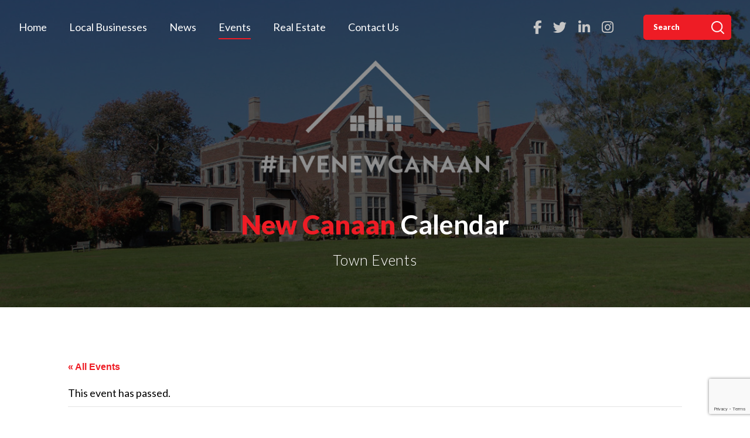

--- FILE ---
content_type: text/html; charset=UTF-8
request_url: https://livenewcanaan.org/event/a-taste-of-tango-at-the-carriage-barn/
body_size: 24090
content:
<!doctype html>
<html lang="en-US">
<head>
<!-- Google tag (gtag.js) -->
<script async src="https://www.googletagmanager.com/gtag/js?id=G-SWPR00G181"></script>
<script>
  window.dataLayer = window.dataLayer || [];
  function gtag(){dataLayer.push(arguments);}
  gtag('js', new Date());

  gtag('config', 'G-SWPR00G181');
</script>
<script async src="https://pagead2.googlesyndication.com/pagead/js/adsbygoogle.js?client=ca-pub-4220994168618544"
crossorigin="anonymous"></script>

	<meta charset="UTF-8">
	<meta name="viewport" content="width=device-width, initial-scale=1">
	<link rel="profile" href="https://gmpg.org/xfn/11">
<!-- Google Tag Manager -->
<script>(function(w,d,s,l,i){w[l]=w[l]||[];w[l].push({'gtm.start':
new Date().getTime(),event:'gtm.js'});var f=d.getElementsByTagName(s)[0],
j=d.createElement(s),dl=l!='dataLayer'?'&l='+l:'';j.async=true;j.src=
'https://www.googletagmanager.com/gtm.js?id='+i+dl;f.parentNode.insertBefore(j,f);
})(window,document,'script','dataLayer','GTM-WH2N8QH');</script>
<!-- End Google Tag Manager -->
	<script type="text/javascript" src="https://livenewcanaan.org/wp-content/themes/livenewcanaan_themes/js/jquery-v2.1.4.min.js"></script>
	<link rel='stylesheet' id='tribe-events-views-v2-bootstrap-datepicker-styles-css' href='https://livenewcanaan.org/wp-content/plugins/the-events-calendar/vendor/bootstrap-datepicker/css/bootstrap-datepicker.standalone.min.css?ver=6.15.14' type='text/css' media='all' />
<link rel='stylesheet' id='tec-variables-skeleton-css' href='https://livenewcanaan.org/wp-content/plugins/the-events-calendar/common/build/css/variables-skeleton.css?ver=6.10.1' type='text/css' media='all' />
<link rel='stylesheet' id='tribe-common-skeleton-style-css' href='https://livenewcanaan.org/wp-content/plugins/the-events-calendar/common/build/css/common-skeleton.css?ver=6.10.1' type='text/css' media='all' />
<link rel='stylesheet' id='tribe-tooltipster-css-css' href='https://livenewcanaan.org/wp-content/plugins/the-events-calendar/common/vendor/tooltipster/tooltipster.bundle.min.css?ver=6.10.1' type='text/css' media='all' />
<link rel='stylesheet' id='tribe-events-views-v2-skeleton-css' href='https://livenewcanaan.org/wp-content/plugins/the-events-calendar/build/css/views-skeleton.css?ver=6.15.14' type='text/css' media='all' />
<link rel='stylesheet' id='tec-variables-full-css' href='https://livenewcanaan.org/wp-content/plugins/the-events-calendar/common/build/css/variables-full.css?ver=6.10.1' type='text/css' media='all' />
<link rel='stylesheet' id='tribe-common-full-style-css' href='https://livenewcanaan.org/wp-content/plugins/the-events-calendar/common/build/css/common-full.css?ver=6.10.1' type='text/css' media='all' />
<link rel='stylesheet' id='tribe-events-views-v2-full-css' href='https://livenewcanaan.org/wp-content/plugins/the-events-calendar/build/css/views-full.css?ver=6.15.14' type='text/css' media='all' />
<link rel='stylesheet' id='tribe-events-views-v2-print-css' href='https://livenewcanaan.org/wp-content/plugins/the-events-calendar/build/css/views-print.css?ver=6.15.14' type='text/css' media='print' />
<meta name='robots' content='index, follow, max-image-preview:large, max-snippet:-1, max-video-preview:-1' />

	<!-- This site is optimized with the Yoast SEO plugin v26.8 - https://yoast.com/product/yoast-seo-wordpress/ -->
	<title>A Taste of Tango at the Carriage Barn - LiveNewCanaan</title>
	<meta name="description" content="On Saturday, March 23 The Carriage Barn Arts Center is set to host “A Taste of Tango,” a special evening featuring a wine tasting and performances of this" />
	<link rel="canonical" href="https://livenewcanaan.org/event/a-taste-of-tango-at-the-carriage-barn/" />
	<meta property="og:locale" content="en_US" />
	<meta property="og:type" content="article" />
	<meta property="og:title" content="A Taste of Tango at the Carriage Barn - LiveNewCanaan" />
	<meta property="og:description" content="On Saturday, March 23 The Carriage Barn Arts Center is set to host “A Taste of Tango,” a special evening featuring a wine tasting and performances of this" />
	<meta property="og:url" content="https://livenewcanaan.org/event/a-taste-of-tango-at-the-carriage-barn/" />
	<meta property="og:site_name" content="LiveNewCanaan" />
	<meta name="twitter:card" content="summary_large_image" />
	<meta name="twitter:label1" content="Est. reading time" />
	<meta name="twitter:data1" content="1 minute" />
	<script type="application/ld+json" class="yoast-schema-graph">{"@context":"https://schema.org","@graph":[{"@type":"WebPage","@id":"https://livenewcanaan.org/event/a-taste-of-tango-at-the-carriage-barn/","url":"https://livenewcanaan.org/event/a-taste-of-tango-at-the-carriage-barn/","name":"A Taste of Tango at the Carriage Barn - LiveNewCanaan","isPartOf":{"@id":"https://livenewcanaan.org/#website"},"primaryImageOfPage":{"@id":"https://livenewcanaan.org/event/a-taste-of-tango-at-the-carriage-barn/#primaryimage"},"image":{"@id":"https://livenewcanaan.org/event/a-taste-of-tango-at-the-carriage-barn/#primaryimage"},"thumbnailUrl":"https://livenewcanaan.org/wp-content/uploads/2024/03/Jazz-night-march-16-xrb1aT.tmp_.jpg","datePublished":"2024-03-22T06:33:26+00:00","description":"On Saturday, March 23 The Carriage Barn Arts Center is set to host “A Taste of Tango,” a special evening featuring a wine tasting and performances of this","breadcrumb":{"@id":"https://livenewcanaan.org/event/a-taste-of-tango-at-the-carriage-barn/#breadcrumb"},"inLanguage":"en-US","potentialAction":[{"@type":"ReadAction","target":["https://livenewcanaan.org/event/a-taste-of-tango-at-the-carriage-barn/"]}]},{"@type":"ImageObject","inLanguage":"en-US","@id":"https://livenewcanaan.org/event/a-taste-of-tango-at-the-carriage-barn/#primaryimage","url":"https://livenewcanaan.org/wp-content/uploads/2024/03/Jazz-night-march-16-xrb1aT.tmp_.jpg","contentUrl":"https://livenewcanaan.org/wp-content/uploads/2024/03/Jazz-night-march-16-xrb1aT.tmp_.jpg","width":2000,"height":1294,"caption":"Jazz night march 16 1"},{"@type":"BreadcrumbList","@id":"https://livenewcanaan.org/event/a-taste-of-tango-at-the-carriage-barn/#breadcrumb","itemListElement":[{"@type":"ListItem","position":1,"name":"Home","item":"https://livenewcanaan.org/"},{"@type":"ListItem","position":2,"name":"Events","item":"https://livenewcanaan.org/events/"},{"@type":"ListItem","position":3,"name":"A Taste of Tango at the Carriage Barn"}]},{"@type":"WebSite","@id":"https://livenewcanaan.org/#website","url":"https://livenewcanaan.org/","name":"LiveNewCanaan","description":"","potentialAction":[{"@type":"SearchAction","target":{"@type":"EntryPoint","urlTemplate":"https://livenewcanaan.org/?s={search_term_string}"},"query-input":{"@type":"PropertyValueSpecification","valueRequired":true,"valueName":"search_term_string"}}],"inLanguage":"en-US"},{"@type":"Event","name":"A Taste of Tango at the Carriage Barn","description":"On Saturday, March 23 The Carriage Barn Arts Center is set to host “A Taste of Tango,” a special evening [&hellip;]","image":{"@id":"https://livenewcanaan.org/event/a-taste-of-tango-at-the-carriage-barn/#primaryimage"},"url":"https://livenewcanaan.org/event/a-taste-of-tango-at-the-carriage-barn/","eventAttendanceMode":"https://schema.org/OfflineEventAttendanceMode","eventStatus":"https://schema.org/EventScheduled","startDate":"2024-03-23T17:30:00-04:00","endDate":"2024-03-23T19:00:00-04:00","location":{"@type":"Place","name":"Carriage Barn Arts Center","description":"","url":"","address":{"@type":"PostalAddress"},"telephone":"","sameAs":"https://newcanaanchamber.com/venue/barn-art-exhibition/"},"organizer":{"@type":"Person","name":"Carriage Barn Arts Center","description":"","url":"http://www.carriagebarn.org","telephone":"203-972-1895","email":"&#97;dm&#105;&#110;&#64;c&#97;r&#114;iage&#98;&#97;&#114;n&#46;&#111;&#114;g"},"@id":"https://livenewcanaan.org/event/a-taste-of-tango-at-the-carriage-barn/#event","mainEntityOfPage":{"@id":"https://livenewcanaan.org/event/a-taste-of-tango-at-the-carriage-barn/"}}]}</script>
	<!-- / Yoast SEO plugin. -->


<link rel='dns-prefetch' href='//maps.googleapis.com' />
<link rel='dns-prefetch' href='//cdnjs.cloudflare.com' />
<link rel='dns-prefetch' href='//maxcdn.bootstrapcdn.com' />
<link rel="alternate" type="application/rss+xml" title="LiveNewCanaan &raquo; Feed" href="https://livenewcanaan.org/feed/" />
<link rel="alternate" type="text/calendar" title="LiveNewCanaan &raquo; iCal Feed" href="https://livenewcanaan.org/events/?ical=1" />
<link rel="alternate" title="oEmbed (JSON)" type="application/json+oembed" href="https://livenewcanaan.org/wp-json/oembed/1.0/embed?url=https%3A%2F%2Flivenewcanaan.org%2Fevent%2Fa-taste-of-tango-at-the-carriage-barn%2F" />
<link rel="alternate" title="oEmbed (XML)" type="text/xml+oembed" href="https://livenewcanaan.org/wp-json/oembed/1.0/embed?url=https%3A%2F%2Flivenewcanaan.org%2Fevent%2Fa-taste-of-tango-at-the-carriage-barn%2F&#038;format=xml" />
<style id='wp-img-auto-sizes-contain-inline-css' type='text/css'>
img:is([sizes=auto i],[sizes^="auto," i]){contain-intrinsic-size:3000px 1500px}
/*# sourceURL=wp-img-auto-sizes-contain-inline-css */
</style>
<link rel='stylesheet' id='sbr_styles-css' href='https://livenewcanaan.org/wp-content/plugins/reviews-feed/assets/css/sbr-styles.min.css?ver=2.1.1' type='text/css' media='all' />
<link rel='stylesheet' id='sbi_styles-css' href='https://livenewcanaan.org/wp-content/plugins/instagram-feed/css/sbi-styles.min.css?ver=6.10.0' type='text/css' media='all' />
<link rel='stylesheet' id='tribe-events-v2-single-skeleton-css' href='https://livenewcanaan.org/wp-content/plugins/the-events-calendar/build/css/tribe-events-single-skeleton.css?ver=6.15.14' type='text/css' media='all' />
<link rel='stylesheet' id='tribe-events-v2-single-skeleton-full-css' href='https://livenewcanaan.org/wp-content/plugins/the-events-calendar/build/css/tribe-events-single-full.css?ver=6.15.14' type='text/css' media='all' />
<style id='wp-emoji-styles-inline-css' type='text/css'>

	img.wp-smiley, img.emoji {
		display: inline !important;
		border: none !important;
		box-shadow: none !important;
		height: 1em !important;
		width: 1em !important;
		margin: 0 0.07em !important;
		vertical-align: -0.1em !important;
		background: none !important;
		padding: 0 !important;
	}
/*# sourceURL=wp-emoji-styles-inline-css */
</style>
<link rel='stylesheet' id='wp-block-library-css' href='https://livenewcanaan.org/wp-includes/css/dist/block-library/style.min.css?ver=0d74c230ae19a41e76bf70b3c5dbceec' type='text/css' media='all' />
<style id='global-styles-inline-css' type='text/css'>
:root{--wp--preset--aspect-ratio--square: 1;--wp--preset--aspect-ratio--4-3: 4/3;--wp--preset--aspect-ratio--3-4: 3/4;--wp--preset--aspect-ratio--3-2: 3/2;--wp--preset--aspect-ratio--2-3: 2/3;--wp--preset--aspect-ratio--16-9: 16/9;--wp--preset--aspect-ratio--9-16: 9/16;--wp--preset--color--black: #000000;--wp--preset--color--cyan-bluish-gray: #abb8c3;--wp--preset--color--white: #ffffff;--wp--preset--color--pale-pink: #f78da7;--wp--preset--color--vivid-red: #cf2e2e;--wp--preset--color--luminous-vivid-orange: #ff6900;--wp--preset--color--luminous-vivid-amber: #fcb900;--wp--preset--color--light-green-cyan: #7bdcb5;--wp--preset--color--vivid-green-cyan: #00d084;--wp--preset--color--pale-cyan-blue: #8ed1fc;--wp--preset--color--vivid-cyan-blue: #0693e3;--wp--preset--color--vivid-purple: #9b51e0;--wp--preset--gradient--vivid-cyan-blue-to-vivid-purple: linear-gradient(135deg,rgb(6,147,227) 0%,rgb(155,81,224) 100%);--wp--preset--gradient--light-green-cyan-to-vivid-green-cyan: linear-gradient(135deg,rgb(122,220,180) 0%,rgb(0,208,130) 100%);--wp--preset--gradient--luminous-vivid-amber-to-luminous-vivid-orange: linear-gradient(135deg,rgb(252,185,0) 0%,rgb(255,105,0) 100%);--wp--preset--gradient--luminous-vivid-orange-to-vivid-red: linear-gradient(135deg,rgb(255,105,0) 0%,rgb(207,46,46) 100%);--wp--preset--gradient--very-light-gray-to-cyan-bluish-gray: linear-gradient(135deg,rgb(238,238,238) 0%,rgb(169,184,195) 100%);--wp--preset--gradient--cool-to-warm-spectrum: linear-gradient(135deg,rgb(74,234,220) 0%,rgb(151,120,209) 20%,rgb(207,42,186) 40%,rgb(238,44,130) 60%,rgb(251,105,98) 80%,rgb(254,248,76) 100%);--wp--preset--gradient--blush-light-purple: linear-gradient(135deg,rgb(255,206,236) 0%,rgb(152,150,240) 100%);--wp--preset--gradient--blush-bordeaux: linear-gradient(135deg,rgb(254,205,165) 0%,rgb(254,45,45) 50%,rgb(107,0,62) 100%);--wp--preset--gradient--luminous-dusk: linear-gradient(135deg,rgb(255,203,112) 0%,rgb(199,81,192) 50%,rgb(65,88,208) 100%);--wp--preset--gradient--pale-ocean: linear-gradient(135deg,rgb(255,245,203) 0%,rgb(182,227,212) 50%,rgb(51,167,181) 100%);--wp--preset--gradient--electric-grass: linear-gradient(135deg,rgb(202,248,128) 0%,rgb(113,206,126) 100%);--wp--preset--gradient--midnight: linear-gradient(135deg,rgb(2,3,129) 0%,rgb(40,116,252) 100%);--wp--preset--font-size--small: 13px;--wp--preset--font-size--medium: 20px;--wp--preset--font-size--large: 36px;--wp--preset--font-size--x-large: 42px;--wp--preset--spacing--20: 0.44rem;--wp--preset--spacing--30: 0.67rem;--wp--preset--spacing--40: 1rem;--wp--preset--spacing--50: 1.5rem;--wp--preset--spacing--60: 2.25rem;--wp--preset--spacing--70: 3.38rem;--wp--preset--spacing--80: 5.06rem;--wp--preset--shadow--natural: 6px 6px 9px rgba(0, 0, 0, 0.2);--wp--preset--shadow--deep: 12px 12px 50px rgba(0, 0, 0, 0.4);--wp--preset--shadow--sharp: 6px 6px 0px rgba(0, 0, 0, 0.2);--wp--preset--shadow--outlined: 6px 6px 0px -3px rgb(255, 255, 255), 6px 6px rgb(0, 0, 0);--wp--preset--shadow--crisp: 6px 6px 0px rgb(0, 0, 0);}:where(.is-layout-flex){gap: 0.5em;}:where(.is-layout-grid){gap: 0.5em;}body .is-layout-flex{display: flex;}.is-layout-flex{flex-wrap: wrap;align-items: center;}.is-layout-flex > :is(*, div){margin: 0;}body .is-layout-grid{display: grid;}.is-layout-grid > :is(*, div){margin: 0;}:where(.wp-block-columns.is-layout-flex){gap: 2em;}:where(.wp-block-columns.is-layout-grid){gap: 2em;}:where(.wp-block-post-template.is-layout-flex){gap: 1.25em;}:where(.wp-block-post-template.is-layout-grid){gap: 1.25em;}.has-black-color{color: var(--wp--preset--color--black) !important;}.has-cyan-bluish-gray-color{color: var(--wp--preset--color--cyan-bluish-gray) !important;}.has-white-color{color: var(--wp--preset--color--white) !important;}.has-pale-pink-color{color: var(--wp--preset--color--pale-pink) !important;}.has-vivid-red-color{color: var(--wp--preset--color--vivid-red) !important;}.has-luminous-vivid-orange-color{color: var(--wp--preset--color--luminous-vivid-orange) !important;}.has-luminous-vivid-amber-color{color: var(--wp--preset--color--luminous-vivid-amber) !important;}.has-light-green-cyan-color{color: var(--wp--preset--color--light-green-cyan) !important;}.has-vivid-green-cyan-color{color: var(--wp--preset--color--vivid-green-cyan) !important;}.has-pale-cyan-blue-color{color: var(--wp--preset--color--pale-cyan-blue) !important;}.has-vivid-cyan-blue-color{color: var(--wp--preset--color--vivid-cyan-blue) !important;}.has-vivid-purple-color{color: var(--wp--preset--color--vivid-purple) !important;}.has-black-background-color{background-color: var(--wp--preset--color--black) !important;}.has-cyan-bluish-gray-background-color{background-color: var(--wp--preset--color--cyan-bluish-gray) !important;}.has-white-background-color{background-color: var(--wp--preset--color--white) !important;}.has-pale-pink-background-color{background-color: var(--wp--preset--color--pale-pink) !important;}.has-vivid-red-background-color{background-color: var(--wp--preset--color--vivid-red) !important;}.has-luminous-vivid-orange-background-color{background-color: var(--wp--preset--color--luminous-vivid-orange) !important;}.has-luminous-vivid-amber-background-color{background-color: var(--wp--preset--color--luminous-vivid-amber) !important;}.has-light-green-cyan-background-color{background-color: var(--wp--preset--color--light-green-cyan) !important;}.has-vivid-green-cyan-background-color{background-color: var(--wp--preset--color--vivid-green-cyan) !important;}.has-pale-cyan-blue-background-color{background-color: var(--wp--preset--color--pale-cyan-blue) !important;}.has-vivid-cyan-blue-background-color{background-color: var(--wp--preset--color--vivid-cyan-blue) !important;}.has-vivid-purple-background-color{background-color: var(--wp--preset--color--vivid-purple) !important;}.has-black-border-color{border-color: var(--wp--preset--color--black) !important;}.has-cyan-bluish-gray-border-color{border-color: var(--wp--preset--color--cyan-bluish-gray) !important;}.has-white-border-color{border-color: var(--wp--preset--color--white) !important;}.has-pale-pink-border-color{border-color: var(--wp--preset--color--pale-pink) !important;}.has-vivid-red-border-color{border-color: var(--wp--preset--color--vivid-red) !important;}.has-luminous-vivid-orange-border-color{border-color: var(--wp--preset--color--luminous-vivid-orange) !important;}.has-luminous-vivid-amber-border-color{border-color: var(--wp--preset--color--luminous-vivid-amber) !important;}.has-light-green-cyan-border-color{border-color: var(--wp--preset--color--light-green-cyan) !important;}.has-vivid-green-cyan-border-color{border-color: var(--wp--preset--color--vivid-green-cyan) !important;}.has-pale-cyan-blue-border-color{border-color: var(--wp--preset--color--pale-cyan-blue) !important;}.has-vivid-cyan-blue-border-color{border-color: var(--wp--preset--color--vivid-cyan-blue) !important;}.has-vivid-purple-border-color{border-color: var(--wp--preset--color--vivid-purple) !important;}.has-vivid-cyan-blue-to-vivid-purple-gradient-background{background: var(--wp--preset--gradient--vivid-cyan-blue-to-vivid-purple) !important;}.has-light-green-cyan-to-vivid-green-cyan-gradient-background{background: var(--wp--preset--gradient--light-green-cyan-to-vivid-green-cyan) !important;}.has-luminous-vivid-amber-to-luminous-vivid-orange-gradient-background{background: var(--wp--preset--gradient--luminous-vivid-amber-to-luminous-vivid-orange) !important;}.has-luminous-vivid-orange-to-vivid-red-gradient-background{background: var(--wp--preset--gradient--luminous-vivid-orange-to-vivid-red) !important;}.has-very-light-gray-to-cyan-bluish-gray-gradient-background{background: var(--wp--preset--gradient--very-light-gray-to-cyan-bluish-gray) !important;}.has-cool-to-warm-spectrum-gradient-background{background: var(--wp--preset--gradient--cool-to-warm-spectrum) !important;}.has-blush-light-purple-gradient-background{background: var(--wp--preset--gradient--blush-light-purple) !important;}.has-blush-bordeaux-gradient-background{background: var(--wp--preset--gradient--blush-bordeaux) !important;}.has-luminous-dusk-gradient-background{background: var(--wp--preset--gradient--luminous-dusk) !important;}.has-pale-ocean-gradient-background{background: var(--wp--preset--gradient--pale-ocean) !important;}.has-electric-grass-gradient-background{background: var(--wp--preset--gradient--electric-grass) !important;}.has-midnight-gradient-background{background: var(--wp--preset--gradient--midnight) !important;}.has-small-font-size{font-size: var(--wp--preset--font-size--small) !important;}.has-medium-font-size{font-size: var(--wp--preset--font-size--medium) !important;}.has-large-font-size{font-size: var(--wp--preset--font-size--large) !important;}.has-x-large-font-size{font-size: var(--wp--preset--font-size--x-large) !important;}
/*# sourceURL=global-styles-inline-css */
</style>

<style id='classic-theme-styles-inline-css' type='text/css'>
/*! This file is auto-generated */
.wp-block-button__link{color:#fff;background-color:#32373c;border-radius:9999px;box-shadow:none;text-decoration:none;padding:calc(.667em + 2px) calc(1.333em + 2px);font-size:1.125em}.wp-block-file__button{background:#32373c;color:#fff;text-decoration:none}
/*# sourceURL=/wp-includes/css/classic-themes.min.css */
</style>
<link rel='stylesheet' id='contact-form-7-css' href='https://livenewcanaan.org/wp-content/plugins/contact-form-7/includes/css/styles.css?ver=6.1.4' type='text/css' media='all' />
<link rel='stylesheet' id='ctf_styles-css' href='https://livenewcanaan.org/wp-content/plugins/custom-twitter-feeds/css/ctf-styles.min.css?ver=2.3.1' type='text/css' media='all' />
<link rel='stylesheet' id='select2-4.0.5-css' href='//cdnjs.cloudflare.com/ajax/libs/select2/4.0.5/css/select2.min.css?ver=0d74c230ae19a41e76bf70b3c5dbceec' type='text/css' media='all' />
<link rel='stylesheet' id='dashicons-css' href='https://livenewcanaan.org/wp-includes/css/dashicons.min.css?ver=0d74c230ae19a41e76bf70b3c5dbceec' type='text/css' media='all' />
<link rel='stylesheet' id='wp-jquery-ui-dialog-css' href='https://livenewcanaan.org/wp-includes/css/jquery-ui-dialog.min.css?ver=0d74c230ae19a41e76bf70b3c5dbceec' type='text/css' media='all' />
<link rel='stylesheet' id='fmc_connect-css' href='https://livenewcanaan.org/wp-content/plugins/flexmls-idx/assets/css/style.css?ver=0d74c230ae19a41e76bf70b3c5dbceec' type='text/css' media='all' />
<link rel='stylesheet' id='theme.css-css' href='https://livenewcanaan.org/wp-content/plugins/popup-builder/public/css/theme.css?ver=4.4.2' type='text/css' media='all' />
<style id='responsive-menu-inline-css' type='text/css'>
/** This file is major component of this plugin so please don't try to edit here. */
#rmp_menu_trigger-14163 {
  width: 55px;
  height: 55px;
  position: fixed;
  top: 12px;
  border-radius: 5px;
  display: none;
  text-decoration: none;
  right: 2.5%;
  background: #c5c5c5;
  transition: transform 0.5s, background-color 0.5s;
}
#rmp_menu_trigger-14163:hover, #rmp_menu_trigger-14163:focus {
  background: #ee1c25;
  text-decoration: unset;
}
#rmp_menu_trigger-14163.is-active {
  background: #ee1c25;
}
#rmp_menu_trigger-14163 .rmp-trigger-box {
  width: 25px;
  color: #ffffff;
}
#rmp_menu_trigger-14163 .rmp-trigger-icon-active, #rmp_menu_trigger-14163 .rmp-trigger-text-open {
  display: none;
}
#rmp_menu_trigger-14163.is-active .rmp-trigger-icon-active, #rmp_menu_trigger-14163.is-active .rmp-trigger-text-open {
  display: inline;
}
#rmp_menu_trigger-14163.is-active .rmp-trigger-icon-inactive, #rmp_menu_trigger-14163.is-active .rmp-trigger-text {
  display: none;
}
#rmp_menu_trigger-14163 .rmp-trigger-label {
  color: #ffffff;
  pointer-events: none;
  line-height: 13px;
  font-family: inherit;
  font-size: 14px;
  display: inline;
  text-transform: inherit;
}
#rmp_menu_trigger-14163 .rmp-trigger-label.rmp-trigger-label-top {
  display: block;
  margin-bottom: 12px;
}
#rmp_menu_trigger-14163 .rmp-trigger-label.rmp-trigger-label-bottom {
  display: block;
  margin-top: 12px;
}
#rmp_menu_trigger-14163 .responsive-menu-pro-inner {
  display: block;
}
#rmp_menu_trigger-14163 .rmp-trigger-icon-inactive .rmp-font-icon {
  color: #ffffff;
}
#rmp_menu_trigger-14163 .responsive-menu-pro-inner, #rmp_menu_trigger-14163 .responsive-menu-pro-inner::before, #rmp_menu_trigger-14163 .responsive-menu-pro-inner::after {
  width: 25px;
  height: 3px;
  background-color: #ffffff;
  border-radius: 4px;
  position: absolute;
}
#rmp_menu_trigger-14163 .rmp-trigger-icon-active .rmp-font-icon {
  color: #ffffff;
}
#rmp_menu_trigger-14163.is-active .responsive-menu-pro-inner, #rmp_menu_trigger-14163.is-active .responsive-menu-pro-inner::before, #rmp_menu_trigger-14163.is-active .responsive-menu-pro-inner::after {
  background-color: #ffffff;
}
#rmp_menu_trigger-14163:hover .rmp-trigger-icon-inactive .rmp-font-icon {
  color: #ffffff;
}
#rmp_menu_trigger-14163:not(.is-active):hover .responsive-menu-pro-inner, #rmp_menu_trigger-14163:not(.is-active):hover .responsive-menu-pro-inner::before, #rmp_menu_trigger-14163:not(.is-active):hover .responsive-menu-pro-inner::after {
  background-color: #ffffff;
}
#rmp_menu_trigger-14163 .responsive-menu-pro-inner::before {
  top: 10px;
}
#rmp_menu_trigger-14163 .responsive-menu-pro-inner::after {
  bottom: 10px;
}
#rmp_menu_trigger-14163.is-active .responsive-menu-pro-inner::after {
  bottom: 0;
}
/* Hamburger menu styling */
@media screen and (max-width: 979px) {
  /** Menu Title Style */
  /** Menu Additional Content Style */
  #rmp_menu_trigger-14163 {
    display: block;
  }
  #rmp-container-14163 {
    position: fixed;
    top: 0;
    margin: 0;
    transition: transform 0.5s;
    overflow: auto;
    display: block;
    width: 75%;
    background-color: #c5c5c5;
    background-image: url("");
    height: 100%;
    left: 0;
    padding-top: 0px;
    padding-left: 0px;
    padding-bottom: 0px;
    padding-right: 0px;
  }
  #rmp-menu-wrap-14163 {
    padding-top: 0px;
    padding-left: 0px;
    padding-bottom: 0px;
    padding-right: 0px;
    background-color: #c5c5c5;
  }
  #rmp-menu-wrap-14163 .rmp-menu, #rmp-menu-wrap-14163 .rmp-submenu {
    width: 100%;
    box-sizing: border-box;
    margin: 0;
    padding: 0;
  }
  #rmp-menu-wrap-14163 .rmp-submenu-depth-1 .rmp-menu-item-link {
    padding-left: 10%;
  }
  #rmp-menu-wrap-14163 .rmp-submenu-depth-2 .rmp-menu-item-link {
    padding-left: 15%;
  }
  #rmp-menu-wrap-14163 .rmp-submenu-depth-3 .rmp-menu-item-link {
    padding-left: 20%;
  }
  #rmp-menu-wrap-14163 .rmp-submenu-depth-4 .rmp-menu-item-link {
    padding-left: 25%;
  }
  #rmp-menu-wrap-14163 .rmp-submenu.rmp-submenu-open {
    display: block;
  }
  #rmp-menu-wrap-14163 .rmp-menu-item {
    width: 100%;
    list-style: none;
    margin: 0;
  }
  #rmp-menu-wrap-14163 .rmp-menu-item-link {
    height: 40px;
    line-height: 40px;
    font-size: 16px;
    border-bottom: 0px solid #212121;
    font-family: inherit;
    color: #ffffff;
    text-align: left;
    background-color: #c5c5c5;
    font-weight: normal;
    letter-spacing: 0px;
    display: block;
    box-sizing: border-box;
    width: 100%;
    text-decoration: none;
    position: relative;
    overflow: hidden;
    transition: background-color 0.5s, border-color 0.5s, 0.5s;
    padding: 0 5%;
    padding-right: 50px;
  }
  #rmp-menu-wrap-14163 .rmp-menu-item-link:after, #rmp-menu-wrap-14163 .rmp-menu-item-link:before {
    display: none;
  }
  #rmp-menu-wrap-14163 .rmp-menu-item-link:hover, #rmp-menu-wrap-14163 .rmp-menu-item-link:focus {
    color: #ffffff;
    border-color: #212121;
    background-color: #ee1c25;
  }
  #rmp-menu-wrap-14163 .rmp-menu-item-link:focus {
    outline: none;
    border-color: unset;
    box-shadow: unset;
  }
  #rmp-menu-wrap-14163 .rmp-menu-item-link .rmp-font-icon {
    height: 40px;
    line-height: 40px;
    margin-right: 10px;
    font-size: 16px;
  }
  #rmp-menu-wrap-14163 .rmp-menu-current-item .rmp-menu-item-link {
    color: #ffffff;
    border-color: #212121;
    background-color: #ee1c25;
  }
  #rmp-menu-wrap-14163 .rmp-menu-current-item .rmp-menu-item-link:hover, #rmp-menu-wrap-14163 .rmp-menu-current-item .rmp-menu-item-link:focus {
    color: #ffffff;
    border-color: #3f3f3f;
    background-color: #ee1c25;
  }
  #rmp-menu-wrap-14163 .rmp-menu-subarrow {
    position: absolute;
    top: 0;
    bottom: 0;
    text-align: center;
    overflow: hidden;
    background-size: cover;
    overflow: hidden;
    right: 0;
    border-left-style: solid;
    border-left-color: #212121;
    border-left-width: 1px;
    height: 40px;
    width: 40px;
    color: #ffffff;
    background-color: #c5c5c5;
  }
  #rmp-menu-wrap-14163 .rmp-menu-subarrow svg {
    fill: #ffffff;
  }
  #rmp-menu-wrap-14163 .rmp-menu-subarrow:hover {
    color: #ffffff;
    border-color: #3f3f3f;
    background-color: #ee1c25;
  }
  #rmp-menu-wrap-14163 .rmp-menu-subarrow:hover svg {
    fill: #ffffff;
  }
  #rmp-menu-wrap-14163 .rmp-menu-subarrow .rmp-font-icon {
    margin-right: unset;
  }
  #rmp-menu-wrap-14163 .rmp-menu-subarrow * {
    vertical-align: middle;
    line-height: 40px;
  }
  #rmp-menu-wrap-14163 .rmp-menu-subarrow-active {
    display: block;
    background-size: cover;
    color: #ffffff;
    border-color: #212121;
    background-color: #c5c5c5;
  }
  #rmp-menu-wrap-14163 .rmp-menu-subarrow-active svg {
    fill: #ffffff;
  }
  #rmp-menu-wrap-14163 .rmp-menu-subarrow-active:hover {
    color: #ffffff;
    border-color: #3f3f3f;
    background-color: #ee1c25;
  }
  #rmp-menu-wrap-14163 .rmp-menu-subarrow-active:hover svg {
    fill: #ffffff;
  }
  #rmp-menu-wrap-14163 .rmp-submenu {
    display: none;
  }
  #rmp-menu-wrap-14163 .rmp-submenu .rmp-menu-item-link {
    height: 40px;
    line-height: 40px;
    letter-spacing: 0px;
    font-size: 16px;
    border-bottom: 0px solid #212121;
    font-family: inherit;
    font-weight: normal;
    color: #ffffff;
    text-align: left;
    background-color: #c5c5c5;
  }
  #rmp-menu-wrap-14163 .rmp-submenu .rmp-menu-item-link:hover, #rmp-menu-wrap-14163 .rmp-submenu .rmp-menu-item-link:focus {
    color: #ffffff;
    border-color: #212121;
    background-color: #ee1c25;
  }
  #rmp-menu-wrap-14163 .rmp-submenu .rmp-menu-current-item .rmp-menu-item-link {
    color: #ffffff;
    border-color: #212121;
    background-color: #ee1c25;
  }
  #rmp-menu-wrap-14163 .rmp-submenu .rmp-menu-current-item .rmp-menu-item-link:hover, #rmp-menu-wrap-14163 .rmp-submenu .rmp-menu-current-item .rmp-menu-item-link:focus {
    color: #ffffff;
    border-color: #3f3f3f;
    background-color: #ee1c25;
  }
  #rmp-menu-wrap-14163 .rmp-submenu .rmp-menu-subarrow {
    right: 0;
    border-right: unset;
    border-left-style: solid;
    border-left-color: #212121;
    border-left-width: 1px;
    height: 40px;
    line-height: 40px;
    width: 40px;
    color: #ffffff;
    background-color: #c5c5c5;
  }
  #rmp-menu-wrap-14163 .rmp-submenu .rmp-menu-subarrow:hover {
    color: #ffffff;
    border-color: #3f3f3f;
    background-color: #c5c5c5;
  }
  #rmp-menu-wrap-14163 .rmp-submenu .rmp-menu-subarrow-active {
    color: #ffffff;
    border-color: #212121;
    background-color: #c5c5c5;
  }
  #rmp-menu-wrap-14163 .rmp-submenu .rmp-menu-subarrow-active:hover {
    color: #ffffff;
    border-color: #3f3f3f;
    background-color: #c5c5c5;
  }
  #rmp-menu-wrap-14163 .rmp-menu-item-description {
    margin: 0;
    padding: 5px 5%;
    opacity: 0.8;
    color: #ffffff;
  }
  #rmp-search-box-14163 {
    display: block;
    padding-top: 0px;
    padding-left: 5%;
    padding-bottom: 0px;
    padding-right: 5%;
  }
  #rmp-search-box-14163 .rmp-search-form {
    margin: 0;
  }
  #rmp-search-box-14163 .rmp-search-box {
    background: #ffffff;
    border: 1px solid #ee1c25;
    color: #333333;
    width: 100%;
    padding: 0 5%;
    border-radius: 30px;
    height: 45px;
    -webkit-appearance: none;
  }
  #rmp-search-box-14163 .rmp-search-box::placeholder {
    color: #ee1c25;
  }
  #rmp-search-box-14163 .rmp-search-box:focus {
    background-color: #ffffff;
    outline: 2px solid #ee1c25;
    color: #333333;
  }
  #rmp-menu-title-14163 {
    background-color: #212121;
    color: #ffffff;
    text-align: left;
    font-size: 15px;
    padding-top: 10%;
    padding-left: 5%;
    padding-bottom: 0%;
    padding-right: 5%;
    font-weight: 400;
    transition: background-color 0.5s, border-color 0.5s, color 0.5s;
  }
  #rmp-menu-title-14163:hover {
    background-color: #212121;
    color: #ffffff;
  }
  #rmp-menu-title-14163 > .rmp-menu-title-link {
    color: #ffffff;
    width: 100%;
    background-color: unset;
    text-decoration: none;
  }
  #rmp-menu-title-14163 > .rmp-menu-title-link:hover {
    color: #ffffff;
  }
  #rmp-menu-title-14163 .rmp-font-icon {
    font-size: 15px;
  }
  #rmp-menu-additional-content-14163 {
    padding-top: 0px;
    padding-left: 5%;
    padding-bottom: 0px;
    padding-right: 5%;
    color: #ffffff;
    text-align: center;
    font-size: 16px;
  }
}
/**
This file contents common styling of menus.
*/
.rmp-container {
  display: none;
  visibility: visible;
  padding: 0px 0px 0px 0px;
  z-index: 99998;
  transition: all 0.3s;
  /** Scrolling bar in menu setting box **/
}
.rmp-container.rmp-fade-top, .rmp-container.rmp-fade-left, .rmp-container.rmp-fade-right, .rmp-container.rmp-fade-bottom {
  display: none;
}
.rmp-container.rmp-slide-left, .rmp-container.rmp-push-left {
  transform: translateX(-100%);
  -ms-transform: translateX(-100%);
  -webkit-transform: translateX(-100%);
  -moz-transform: translateX(-100%);
}
.rmp-container.rmp-slide-left.rmp-menu-open, .rmp-container.rmp-push-left.rmp-menu-open {
  transform: translateX(0);
  -ms-transform: translateX(0);
  -webkit-transform: translateX(0);
  -moz-transform: translateX(0);
}
.rmp-container.rmp-slide-right, .rmp-container.rmp-push-right {
  transform: translateX(100%);
  -ms-transform: translateX(100%);
  -webkit-transform: translateX(100%);
  -moz-transform: translateX(100%);
}
.rmp-container.rmp-slide-right.rmp-menu-open, .rmp-container.rmp-push-right.rmp-menu-open {
  transform: translateX(0);
  -ms-transform: translateX(0);
  -webkit-transform: translateX(0);
  -moz-transform: translateX(0);
}
.rmp-container.rmp-slide-top, .rmp-container.rmp-push-top {
  transform: translateY(-100%);
  -ms-transform: translateY(-100%);
  -webkit-transform: translateY(-100%);
  -moz-transform: translateY(-100%);
}
.rmp-container.rmp-slide-top.rmp-menu-open, .rmp-container.rmp-push-top.rmp-menu-open {
  transform: translateY(0);
  -ms-transform: translateY(0);
  -webkit-transform: translateY(0);
  -moz-transform: translateY(0);
}
.rmp-container.rmp-slide-bottom, .rmp-container.rmp-push-bottom {
  transform: translateY(100%);
  -ms-transform: translateY(100%);
  -webkit-transform: translateY(100%);
  -moz-transform: translateY(100%);
}
.rmp-container.rmp-slide-bottom.rmp-menu-open, .rmp-container.rmp-push-bottom.rmp-menu-open {
  transform: translateX(0);
  -ms-transform: translateX(0);
  -webkit-transform: translateX(0);
  -moz-transform: translateX(0);
}
.rmp-container::-webkit-scrollbar {
  width: 0px;
}
.rmp-container ::-webkit-scrollbar-track {
  box-shadow: inset 0 0 5px transparent;
}
.rmp-container ::-webkit-scrollbar-thumb {
  background: transparent;
}
.rmp-container ::-webkit-scrollbar-thumb:hover {
  background: transparent;
}
.rmp-container .rmp-menu-wrap .rmp-menu {
  transition: none;
  border-radius: 0;
  box-shadow: none;
  background: none;
  border: 0;
  bottom: auto;
  box-sizing: border-box;
  clip: auto;
  color: #666;
  display: block;
  float: none;
  font-family: inherit;
  font-size: 14px;
  height: auto;
  left: auto;
  line-height: 1.7;
  list-style-type: none;
  margin: 0;
  min-height: auto;
  max-height: none;
  opacity: 1;
  outline: none;
  overflow: visible;
  padding: 0;
  position: relative;
  pointer-events: auto;
  right: auto;
  text-align: left;
  text-decoration: none;
  text-indent: 0;
  text-transform: none;
  transform: none;
  top: auto;
  visibility: inherit;
  width: auto;
  word-wrap: break-word;
  white-space: normal;
}
.rmp-container .rmp-menu-additional-content {
  display: block;
  word-break: break-word;
}
.rmp-container .rmp-menu-title {
  display: flex;
  flex-direction: column;
}
.rmp-container .rmp-menu-title .rmp-menu-title-image {
  max-width: 100%;
  margin-bottom: 15px;
  display: block;
  margin: auto;
  margin-bottom: 15px;
}
button.rmp_menu_trigger {
  z-index: 999999;
  overflow: hidden;
  outline: none;
  border: 0;
  display: none;
  margin: 0;
  transition: transform 0.5s, background-color 0.5s;
  padding: 0;
}
button.rmp_menu_trigger .responsive-menu-pro-inner::before, button.rmp_menu_trigger .responsive-menu-pro-inner::after {
  content: "";
  display: block;
}
button.rmp_menu_trigger .responsive-menu-pro-inner::before {
  top: 10px;
}
button.rmp_menu_trigger .responsive-menu-pro-inner::after {
  bottom: 10px;
}
button.rmp_menu_trigger .rmp-trigger-box {
  width: 40px;
  display: inline-block;
  position: relative;
  pointer-events: none;
  vertical-align: super;
}
.admin-bar .rmp-container, .admin-bar .rmp_menu_trigger {
  margin-top: 32px !important;
}
@media screen and (max-width: 782px) {
  .admin-bar .rmp-container, .admin-bar .rmp_menu_trigger {
    margin-top: 46px !important;
  }
}
/*  Menu Trigger Boring Animation */
.rmp-menu-trigger-boring .responsive-menu-pro-inner {
  transition-property: none;
}
.rmp-menu-trigger-boring .responsive-menu-pro-inner::after, .rmp-menu-trigger-boring .responsive-menu-pro-inner::before {
  transition-property: none;
}
.rmp-menu-trigger-boring.is-active .responsive-menu-pro-inner {
  transform: rotate(45deg);
}
.rmp-menu-trigger-boring.is-active .responsive-menu-pro-inner:before {
  top: 0;
  opacity: 0;
}
.rmp-menu-trigger-boring.is-active .responsive-menu-pro-inner:after {
  bottom: 0;
  transform: rotate(-90deg);
}

/*# sourceURL=responsive-menu-inline-css */
</style>
<link rel='stylesheet' id='cff-css' href='https://livenewcanaan.org/wp-content/plugins/custom-facebook-feed/assets/css/cff-style.min.css?ver=4.3.4' type='text/css' media='all' />
<link rel='stylesheet' id='sb-font-awesome-css' href='https://maxcdn.bootstrapcdn.com/font-awesome/4.7.0/css/font-awesome.min.css?ver=0d74c230ae19a41e76bf70b3c5dbceec' type='text/css' media='all' />
<link rel='stylesheet' id='livenewcanaan_themes-style-css' href='https://livenewcanaan.org/wp-content/themes/livenewcanaan_themes/style.css?ver=0d74c230ae19a41e76bf70b3c5dbceec' type='text/css' media='all' />
<link rel='stylesheet' id='magnific-popup.css-css' href='https://livenewcanaan.org/wp-content/themes/livenewcanaan_themes/dist/magnific-popup.css?ver=0d74c230ae19a41e76bf70b3c5dbceec' type='text/css' media='all' />
<link rel='stylesheet' id='font-awesome.min.css-css' href='https://livenewcanaan.org/wp-content/themes/livenewcanaan_themes/css/font-awesome.min.css?ver=0d74c230ae19a41e76bf70b3c5dbceec' type='text/css' media='all' />
<script type="text/javascript" src="https://livenewcanaan.org/wp-includes/js/jquery/jquery.min.js?ver=3.7.1" id="jquery-core-js"></script>
<script type="text/javascript" src="https://livenewcanaan.org/wp-includes/js/jquery/jquery-migrate.min.js?ver=3.4.1" id="jquery-migrate-js"></script>
<script type="text/javascript" src="https://livenewcanaan.org/wp-content/plugins/the-events-calendar/common/build/js/tribe-common.js?ver=9c44e11f3503a33e9540" id="tribe-common-js"></script>
<script type="text/javascript" src="https://livenewcanaan.org/wp-content/plugins/the-events-calendar/build/js/views/breakpoints.js?ver=4208de2df2852e0b91ec" id="tribe-events-views-v2-breakpoints-js"></script>
<script type="text/javascript" src="https://livenewcanaan.org/wp-content/plugins/flexmls-idx/assets/js/chart.umd.js?ver=3.15.9" id="chart-umd-js-js"></script>
<script type="text/javascript" src="https://livenewcanaan.org/wp-content/plugins/flexmls-idx/assets/js/chartjs-adapter-date-fns.bundle.js?ver=3.15.9" id="chartjs-adapter-date-fns-bundle-js"></script>
<script type="text/javascript" src="https://livenewcanaan.org/wp-content/plugins/flexmls-idx/assets/js/chartkick.js?ver=3.15.9" id="chartkick-js-js"></script>
<script type="text/javascript" src="https://maps.googleapis.com/maps/api/js?key=AIzaSyA1c7eKnAFTLV9e0d1UTABsav18lSKr1ag&amp;ver=6.9" id="google-maps-js"></script>
<script type="text/javascript" src="//cdnjs.cloudflare.com/ajax/libs/select2/4.0.5/js/select2.min.js?ver=0d74c230ae19a41e76bf70b3c5dbceec" id="select2-4.0.5-js"></script>
<script type="text/javascript" id="fmc_connect-js-extra">
/* <![CDATA[ */
var fmcAjax = {"ajaxurl":"https://livenewcanaan.org/wp-admin/admin-ajax.php","pluginurl":"https://livenewcanaan.org/wp-content/plugins/flexmls-idx"};
//# sourceURL=fmc_connect-js-extra
/* ]]> */
</script>
<script type="text/javascript" src="https://livenewcanaan.org/wp-content/plugins/flexmls-idx/assets/js/main.js?ver=3.15.9" id="fmc_connect-js"></script>
<script type="text/javascript" src="https://livenewcanaan.org/wp-content/plugins/flexmls-idx/assets/js/portal.js?ver=3.15.9" id="fmc_portal-js"></script>
<script type="text/javascript" id="Popup.js-js-before">
/* <![CDATA[ */
var sgpbPublicUrl = "https:\/\/livenewcanaan.org\/wp-content\/plugins\/popup-builder\/public\/";
var SGPB_JS_LOCALIZATION = {"imageSupportAlertMessage":"Only image files supported","pdfSupportAlertMessage":"Only pdf files supported","areYouSure":"Are you sure?","addButtonSpinner":"L","audioSupportAlertMessage":"Only audio files supported (e.g.: mp3, wav, m4a, ogg)","publishPopupBeforeElementor":"Please, publish the popup before starting to use Elementor with it!","publishPopupBeforeDivi":"Please, publish the popup before starting to use Divi Builder with it!","closeButtonAltText":"Close"};
//# sourceURL=Popup.js-js-before
/* ]]> */
</script>
<script type="text/javascript" src="https://livenewcanaan.org/wp-content/plugins/popup-builder/public/js/Popup.js?ver=4.4.2" id="Popup.js-js"></script>
<script type="text/javascript" src="https://livenewcanaan.org/wp-content/plugins/popup-builder/public/js/PopupConfig.js?ver=4.4.2" id="PopupConfig.js-js"></script>
<script type="text/javascript" id="PopupBuilder.js-js-before">
/* <![CDATA[ */
var SGPB_POPUP_PARAMS = {"popupTypeAgeRestriction":"ageRestriction","defaultThemeImages":{"1":"https:\/\/livenewcanaan.org\/wp-content\/plugins\/popup-builder\/public\/img\/theme_1\/close.png","2":"https:\/\/livenewcanaan.org\/wp-content\/plugins\/popup-builder\/public\/img\/theme_2\/close.png","3":"https:\/\/livenewcanaan.org\/wp-content\/plugins\/popup-builder\/public\/img\/theme_3\/close.png","5":"https:\/\/livenewcanaan.org\/wp-content\/plugins\/popup-builder\/public\/img\/theme_5\/close.png","6":"https:\/\/livenewcanaan.org\/wp-content\/plugins\/popup-builder\/public\/img\/theme_6\/close.png"},"homePageUrl":"https:\/\/livenewcanaan.org\/","isPreview":false,"convertedIdsReverse":[],"dontShowPopupExpireTime":365,"conditionalJsClasses":[],"disableAnalyticsGeneral":false};
var SGPB_JS_PACKAGES = {"packages":{"current":1,"free":1,"silver":2,"gold":3,"platinum":4},"extensions":{"geo-targeting":false,"advanced-closing":false}};
var SGPB_JS_PARAMS = {"ajaxUrl":"https:\/\/livenewcanaan.org\/wp-admin\/admin-ajax.php","nonce":"0535c16c55"};
//# sourceURL=PopupBuilder.js-js-before
/* ]]> */
</script>
<script type="text/javascript" src="https://livenewcanaan.org/wp-content/plugins/popup-builder/public/js/PopupBuilder.js?ver=4.4.2" id="PopupBuilder.js-js"></script>
<script type="text/javascript" id="rmp_menu_scripts-js-extra">
/* <![CDATA[ */
var rmp_menu = {"ajaxURL":"https://livenewcanaan.org/wp-admin/admin-ajax.php","wp_nonce":"06b12327e2","menu":[{"menu_theme":null,"theme_type":"default","theme_location_menu":"","submenu_submenu_arrow_width":"40","submenu_submenu_arrow_width_unit":"px","submenu_submenu_arrow_height":"40","submenu_submenu_arrow_height_unit":"px","submenu_arrow_position":"right","submenu_sub_arrow_background_colour":"#c5c5c5","submenu_sub_arrow_background_hover_colour":"#c5c5c5","submenu_sub_arrow_background_colour_active":"#c5c5c5","submenu_sub_arrow_background_hover_colour_active":"#c5c5c5","submenu_sub_arrow_border_width":1,"submenu_sub_arrow_border_width_unit":"px","submenu_sub_arrow_border_colour":"#212121","submenu_sub_arrow_border_hover_colour":"#3f3f3f","submenu_sub_arrow_border_colour_active":"#212121","submenu_sub_arrow_border_hover_colour_active":"#3f3f3f","submenu_sub_arrow_shape_colour":"#ffffff","submenu_sub_arrow_shape_hover_colour":"#ffffff","submenu_sub_arrow_shape_colour_active":"#ffffff","submenu_sub_arrow_shape_hover_colour_active":"#ffffff","use_header_bar":"off","header_bar_items_order":"{\"logo\":\"on\",\"title\":\"on\",\"search\":\"on\",\"html content\":\"on\"}","header_bar_title":"","header_bar_html_content":"","header_bar_logo":"","header_bar_logo_link":"","header_bar_logo_width":"","header_bar_logo_width_unit":"%","header_bar_logo_height":"","header_bar_logo_height_unit":"px","header_bar_height":"80","header_bar_height_unit":"px","header_bar_padding":{"top":"0px","right":"5%","bottom":"0px","left":"5%"},"header_bar_font":"","header_bar_font_size":"14","header_bar_font_size_unit":"px","header_bar_text_color":"#ffffff","header_bar_background_color":"#ffffff","header_bar_breakpoint":"800","header_bar_position_type":"fixed","header_bar_adjust_page":null,"header_bar_scroll_enable":"off","header_bar_scroll_background_color":"#36bdf6","mobile_breakpoint":"600","tablet_breakpoint":"979","transition_speed":"0.5","sub_menu_speed":"0.2","show_menu_on_page_load":"","menu_disable_scrolling":"off","menu_overlay":"off","menu_overlay_colour":"rgba(0, 0, 0, 0.7)","desktop_menu_width":"","desktop_menu_width_unit":"%","desktop_menu_positioning":"fixed","desktop_menu_side":"","desktop_menu_to_hide":"","use_current_theme_location":"off","mega_menu":{"225":"off","227":"off","229":"off","228":"off","226":"off"},"desktop_submenu_open_animation":"fade","desktop_submenu_open_animation_speed":"100ms","desktop_submenu_open_on_click":"","desktop_menu_hide_and_show":"","menu_name":"Default Menu","menu_to_use":"menu_header","different_menu_for_mobile":"off","menu_to_use_in_mobile":"main-menu","use_mobile_menu":"on","use_tablet_menu":"on","use_desktop_menu":"","menu_display_on":"all-pages","menu_to_hide":"","submenu_descriptions_on":"","custom_walker":"","menu_background_colour":"#c5c5c5","menu_depth":"5","smooth_scroll_on":"off","smooth_scroll_speed":"500","menu_font_icons":[],"menu_links_height":"40","menu_links_height_unit":"px","menu_links_line_height":"40","menu_links_line_height_unit":"px","menu_depth_0":"5","menu_depth_0_unit":"%","menu_font_size":"16","menu_font_size_unit":"px","menu_font":"","menu_font_weight":"normal","menu_text_alignment":"left","menu_text_letter_spacing":"","menu_word_wrap":"off","menu_link_colour":"#ffffff","menu_link_hover_colour":"#ffffff","menu_current_link_colour":"#ffffff","menu_current_link_hover_colour":"#ffffff","menu_item_background_colour":"#c5c5c5","menu_item_background_hover_colour":"#ee1c25","menu_current_item_background_colour":"#ee1c25","menu_current_item_background_hover_colour":"#ee1c25","menu_border_width":"0","menu_border_width_unit":"px","menu_item_border_colour":"#212121","menu_item_border_colour_hover":"#212121","menu_current_item_border_colour":"#212121","menu_current_item_border_hover_colour":"#3f3f3f","submenu_links_height":"40","submenu_links_height_unit":"px","submenu_links_line_height":"40","submenu_links_line_height_unit":"px","menu_depth_side":"left","menu_depth_1":"10","menu_depth_1_unit":"%","menu_depth_2":"15","menu_depth_2_unit":"%","menu_depth_3":"20","menu_depth_3_unit":"%","menu_depth_4":"25","menu_depth_4_unit":"%","submenu_item_background_colour":"#c5c5c5","submenu_item_background_hover_colour":"#ee1c25","submenu_current_item_background_colour":"#ee1c25","submenu_current_item_background_hover_colour":"#ee1c25","submenu_border_width":"0","submenu_border_width_unit":"px","submenu_item_border_colour":"#212121","submenu_item_border_colour_hover":"#212121","submenu_current_item_border_colour":"#212121","submenu_current_item_border_hover_colour":"#3f3f3f","submenu_font_size":"16","submenu_font_size_unit":"px","submenu_font":"","submenu_font_weight":"normal","submenu_text_letter_spacing":"","submenu_text_alignment":"left","submenu_link_colour":"#ffffff","submenu_link_hover_colour":"#ffffff","submenu_current_link_colour":"#ffffff","submenu_current_link_hover_colour":"#ffffff","inactive_arrow_shape":"\u25bc","active_arrow_shape":"\u25b2","inactive_arrow_font_icon":"","active_arrow_font_icon":"","inactive_arrow_image":"","active_arrow_image":"","submenu_arrow_width":"40","submenu_arrow_width_unit":"px","submenu_arrow_height":"40","submenu_arrow_height_unit":"px","arrow_position":"right","menu_sub_arrow_shape_colour":"#ffffff","menu_sub_arrow_shape_hover_colour":"#ffffff","menu_sub_arrow_shape_colour_active":"#ffffff","menu_sub_arrow_shape_hover_colour_active":"#ffffff","menu_sub_arrow_border_width":1,"menu_sub_arrow_border_width_unit":"px","menu_sub_arrow_border_colour":"#212121","menu_sub_arrow_border_hover_colour":"#3f3f3f","menu_sub_arrow_border_colour_active":"#212121","menu_sub_arrow_border_hover_colour_active":"#3f3f3f","menu_sub_arrow_background_colour":"#c5c5c5","menu_sub_arrow_background_hover_colour":"#ee1c25","menu_sub_arrow_background_colour_active":"#c5c5c5","menu_sub_arrow_background_hover_colour_active":"#ee1c25","fade_submenus":"off","fade_submenus_side":"left","fade_submenus_delay":"100","fade_submenus_speed":"500","use_slide_effect":"off","slide_effect_back_to_text":"Back","accordion_animation":"off","auto_expand_all_submenus":"off","auto_expand_current_submenus":"off","menu_item_click_to_trigger_submenu":"off","button_width":"55","button_width_unit":"px","button_height":"55","button_height_unit":"px","button_background_colour":"#c5c5c5","button_background_colour_hover":"#ee1c25","button_background_colour_active":"#ee1c25","toggle_button_border_radius":"5","button_transparent_background":"off","button_left_or_right":"right","button_position_type":"fixed","button_distance_from_side":"2.5","button_distance_from_side_unit":"%","button_top":"12","button_top_unit":"px","button_push_with_animation":"off","button_click_animation":"boring","button_line_margin":"5","button_line_margin_unit":"px","button_line_width":"25","button_line_width_unit":"px","button_line_height":"3","button_line_height_unit":"px","button_line_colour":"#ffffff","button_line_colour_hover":"#ffffff","button_line_colour_active":"#ffffff","button_font_icon":"","button_font_icon_when_clicked":"","button_image":"","button_image_when_clicked":"","button_title":"","button_title_open":"","button_title_position":"left","menu_container_columns":"","button_font":"","button_font_size":"14","button_font_size_unit":"px","button_title_line_height":"13","button_title_line_height_unit":"px","button_text_colour":"#ffffff","button_trigger_type_click":"on","button_trigger_type_hover":"off","button_click_trigger":"#responsive-menu-button","items_order":{"title":"","menu":"on","search":"","additional content":""},"menu_title":"","menu_title_link":"","menu_title_link_location":"_self","menu_title_image":"","menu_title_font_icon":"","menu_title_section_padding":{"top":"10%","right":"5%","bottom":"0%","left":"5%"},"menu_title_background_colour":"#212121","menu_title_background_hover_colour":"#212121","menu_title_font_size":"15","menu_title_font_size_unit":"px","menu_title_alignment":"left","menu_title_font_weight":"400","menu_title_font_family":"","menu_title_colour":"#ffffff","menu_title_hover_colour":"#ffffff","menu_title_image_width":"","menu_title_image_width_unit":"%","menu_title_image_height":"","menu_title_image_height_unit":"px","menu_additional_content":"","menu_additional_section_padding":{"left":"5%","top":"0px","right":"5%","bottom":"0px"},"menu_additional_content_font_size":"16","menu_additional_content_font_size_unit":"px","menu_additional_content_alignment":"center","menu_additional_content_colour":"#ffffff","menu_search_box_text":"Search","menu_search_box_code":"","menu_search_section_padding":{"left":"5%","top":"0px","right":"5%","bottom":"0px"},"menu_search_box_height":"45","menu_search_box_height_unit":"px","menu_search_box_border_radius":"30","menu_search_box_text_colour":"#333333","menu_search_box_background_colour":"#ffffff","menu_search_box_placeholder_colour":"#ee1c25","menu_search_box_border_colour":"#ee1c25","menu_section_padding":{"top":"0px","right":"0px","bottom":"0px","left":"0px"},"menu_width":"75","menu_width_unit":"%","menu_maximum_width":"","menu_maximum_width_unit":"px","menu_minimum_width":"","menu_minimum_width_unit":"px","menu_auto_height":"off","menu_container_padding":{"top":"0px","right":"0px","bottom":"0px","left":"0px"},"menu_container_background_colour":"#c5c5c5","menu_background_image":"","animation_type":"slide","menu_appear_from":"left","animation_speed":"0.5","page_wrapper":"","menu_close_on_body_click":"off","menu_close_on_scroll":"off","menu_close_on_link_click":"off","enable_touch_gestures":"","breakpoint":"979","menu_depth_5":"30","menu_depth_5_unit":"%","keyboard_shortcut_close_menu":"27,37","keyboard_shortcut_open_menu":"32,39","button_image_alt":"","button_image_alt_when_clicked":"","button_font_icon_type":"font-awesome","button_font_icon_when_clicked_type":"font-awesome","button_trigger_type":"click","active_arrow_image_alt":"","inactive_arrow_image_alt":"","active_arrow_font_icon_type":"font-awesome","inactive_arrow_font_icon_type":"font-awesome","menu_adjust_for_wp_admin_bar":"off","menu_title_image_alt":"","menu_title_font_icon_type":"font-awesome","minify_scripts":"off","scripts_in_footer":"off","external_files":"off","remove_fontawesome":"","remove_bootstrap":"","shortcode":"off","mobile_only":"off","hide_on_mobile":"off","hide_on_desktop":"off","excluded_pages":null,"custom_css":"","desktop_menu_options":"{\"10\":{\"type\":\"standard\",\"width\":\"auto\",\"parent_background_colour\":\"\",\"parent_background_image\":\"\"},\"11\":{\"type\":\"standard\",\"width\":\"auto\",\"parent_background_colour\":\"\",\"parent_background_image\":\"\"},\"5529\":{\"width\":\"auto\",\"widgets\":[{\"title\":{\"enabled\":\"true\"}}]},\"5530\":{\"width\":\"auto\",\"widgets\":[{\"title\":{\"enabled\":\"true\"}}]},\"5531\":{\"width\":\"auto\",\"widgets\":[{\"title\":{\"enabled\":\"true\"}}]},\"5532\":{\"width\":\"auto\",\"widgets\":[{\"title\":{\"enabled\":\"true\"}}]},\"5533\":{\"width\":\"auto\",\"widgets\":[{\"title\":{\"enabled\":\"true\"}}]},\"5534\":{\"width\":\"auto\",\"widgets\":[{\"title\":{\"enabled\":\"true\"}}]},\"5535\":{\"width\":\"auto\",\"widgets\":[{\"title\":{\"enabled\":\"true\"}}]},\"5536\":{\"width\":\"auto\",\"widgets\":[{\"title\":{\"enabled\":\"true\"}}]},\"5347\":{\"type\":\"standard\",\"width\":\"auto\",\"parent_background_colour\":\"\",\"parent_background_image\":\"\"},\"13\":{\"type\":\"standard\",\"width\":\"auto\",\"parent_background_colour\":\"\",\"parent_background_image\":\"\"},\"5346\":{\"type\":\"standard\",\"width\":\"auto\",\"parent_background_colour\":\"\",\"parent_background_image\":\"\"}}","single_menu_height":"80","single_menu_height_unit":"px","single_menu_line_height":"80","single_menu_line_height_unit":"px","single_menu_font":"","single_menu_font_size":"14","single_menu_font_size_unit":"px","single_menu_submenu_height":"","single_menu_submenu_height_unit":"auto","single_menu_submenu_line_height":"40","single_menu_submenu_line_height_unit":"px","single_menu_submenu_font":"","single_menu_submenu_font_size":"12","single_menu_submenu_font_size_unit":"px","single_menu_item_link_colour":"#000000","single_menu_item_link_colour_hover":"#000000","single_menu_item_background_colour":"#ffffff","single_menu_item_background_colour_hover":"#ffffff","single_menu_item_submenu_link_colour":"#000000","single_menu_item_submenu_link_colour_hover":"#000000","single_menu_item_submenu_background_colour":"#ffffff","single_menu_item_submenu_background_colour_hover":"#ffffff","header_bar_logo_alt":"","admin_theme":"dark","menu_title_padding":{"left":"5%","top":"0px","right":"5%","bottom":"0px"},"menu_id":14163,"active_toggle_contents":"\u25b2","inactive_toggle_contents":"\u25bc"}]};
//# sourceURL=rmp_menu_scripts-js-extra
/* ]]> */
</script>
<script type="text/javascript" src="https://livenewcanaan.org/wp-content/plugins/responsive-menu/v4.0.0/assets/js/rmp-menu.js?ver=4.6.0" id="rmp_menu_scripts-js"></script>
<script type="text/javascript" src="https://livenewcanaan.org/wp-content/themes/livenewcanaan_themes/dist/jquery.magnific-popup.min.js?ver=222222" id="jquery.magnific-popup.min-js"></script>
<script type="text/javascript" src="https://livenewcanaan.org/wp-content/themes/livenewcanaan_themes/js/slick.min.js?ver=0d74c230ae19a41e76bf70b3c5dbceec" id="perf_themes-slick.min-js"></script>
<script type="text/javascript" src="https://livenewcanaan.org/wp-content/themes/livenewcanaan_themes/js/jquery.validate.min.js?ver=0d74c230ae19a41e76bf70b3c5dbceec" id="jquery.validate.min-js"></script>
<script type="text/javascript" src="https://livenewcanaan.org/wp-content/themes/livenewcanaan_themes/js/custom.js?ver=0d74c230ae19a41e76bf70b3c5dbceec" id="livenewcanaan_themes-custom-js"></script>
<link rel="https://api.w.org/" href="https://livenewcanaan.org/wp-json/" /><link rel="alternate" title="JSON" type="application/json" href="https://livenewcanaan.org/wp-json/wp/v2/tribe_events/13670" /><link rel="EditURI" type="application/rsd+xml" title="RSD" href="https://livenewcanaan.org/xmlrpc.php?rsd" />
<meta name="tec-api-version" content="v1"><meta name="tec-api-origin" content="https://livenewcanaan.org"><link rel="alternate" href="https://livenewcanaan.org/wp-json/tribe/events/v1/events/13670" /><link rel="icon" href="https://livenewcanaan.org/wp-content/uploads/2020/04/cropped-LiveNewCannan_logo-150x150.png" sizes="32x32" />
<link rel="icon" href="https://livenewcanaan.org/wp-content/uploads/2020/04/cropped-LiveNewCannan_logo-300x300.png" sizes="192x192" />
<link rel="apple-touch-icon" href="https://livenewcanaan.org/wp-content/uploads/2020/04/cropped-LiveNewCannan_logo-300x300.png" />
<meta name="msapplication-TileImage" content="https://livenewcanaan.org/wp-content/uploads/2020/04/cropped-LiveNewCannan_logo-300x300.png" />
	<meta name="google-site-verification" content="-5t876AUx0wZt3vSRrAPLpxqmk97j3ghKnbx7QHTb78" />
	<script type="text/javascript">
		var theme_path = "https://livenewcanaan.org/wp-content/themes/livenewcanaan_themes";
	</script>
	
	<script>
	  window.dataLayer = window.dataLayer || [];
	  function gtag(){dataLayer.push(arguments);}
	  gtag('js', new Date());

	  gtag('config', 'UA-141542686-1');
	</script><!-- Custom Styling -->
	<script async src="https://www.googletagmanager.com/gtag/js?id=UA-141542686-1"></script>
	<!-- Facebook Pixel Code -->
<script>
  !function(f,b,e,v,n,t,s)
  {if(f.fbq)return;n=f.fbq=function(){n.callMethod?
  n.callMethod.apply(n,arguments):n.queue.push(arguments)};
  if(!f._fbq)f._fbq=n;n.push=n;n.loaded=!0;n.version='2.0';
  n.queue=[];t=b.createElement(e);t.async=!0;
  t.src=v;s=b.getElementsByTagName(e)[0];
  s.parentNode.insertBefore(t,s)}(window, document,'script',
  'https://connect.facebook.net/en_US/fbevents.js');
  fbq('init', '3805049006202927');
  fbq('track', 'PageView');
</script>
<noscript><img height="1" width="1" alt="facebook" style="display:none"
  src="https://www.facebook.com/tr?id=3805049006202927&ev=PageView&noscript=1"
/></noscript>
<!-- End Facebook Pixel Code -->
<link rel='stylesheet' id='siteorigin-widget-icon-font-fontawesome-css' href='https://livenewcanaan.org/wp-content/plugins/so-widgets-bundle/icons/fontawesome/style.css?ver=0d74c230ae19a41e76bf70b3c5dbceec' type='text/css' media='all' />
</head>



<body data-rsssl=1 class="wp-singular tribe_events-template-default single single-tribe_events postid-13670 wp-theme-livenewcanaan_themes tribe-events-page-template tribe-no-js tribe-filter-live no-sidebar events-single tribe-events-style-full tribe-events-style-theme">

<div id="page" class="site">
	
	<div class="header_sticky">
		<div class="entry-content">
			<div class="logo_sticky_site">
				<a href="https://livenewcanaan.org">
					<img src="https://livenewcanaan.org/wp-content/uploads/2020/04/LiveNewCannan_logo.png" alt="Logo Live New Canaan"/>
				</a>
			</div>
			<div class="menu_sticky style_menu_header">
				<div class="menu-menu_header-container"><ul id="menu-menu_header" class="menu"><li id="menu-item-10" class="menu-item menu-item-type-post_type menu-item-object-page menu-item-home menu-item-10"><a href="https://livenewcanaan.org/">Home</a></li>
<li id="menu-item-11" class="menu-item menu-item-type-custom menu-item-object-custom menu-item-has-children menu-item-11"><a href="https://livenewcanaan.org/listing/">Local Businesses</a>
<ul class="sub-menu">
	<li id="menu-item-5529" class="menu-item menu-item-type-taxonomy menu-item-object-listing_cat menu-item-5529"><a href="https://livenewcanaan.org/listing_cat/shop/">Shop</a></li>
	<li id="menu-item-5530" class="menu-item menu-item-type-taxonomy menu-item-object-listing_cat menu-item-5530"><a href="https://livenewcanaan.org/listing_cat/services/">Services</a></li>
	<li id="menu-item-5531" class="menu-item menu-item-type-taxonomy menu-item-object-listing_cat menu-item-5531"><a href="https://livenewcanaan.org/listing_cat/goods/">Goods</a></li>
	<li id="menu-item-5532" class="menu-item menu-item-type-taxonomy menu-item-object-listing_cat menu-item-5532"><a href="https://livenewcanaan.org/listing_cat/explore/">Explore</a></li>
	<li id="menu-item-5533" class="menu-item menu-item-type-taxonomy menu-item-object-listing_cat menu-item-5533"><a href="https://livenewcanaan.org/listing_cat/dine/">Dine</a></li>
	<li id="menu-item-5534" class="menu-item menu-item-type-taxonomy menu-item-object-listing_cat menu-item-5534"><a href="https://livenewcanaan.org/listing_cat/eat-in/">Eat In</a></li>
	<li id="menu-item-5535" class="menu-item menu-item-type-taxonomy menu-item-object-listing_cat menu-item-5535"><a href="https://livenewcanaan.org/listing_cat/grab-and-go/">Grab &amp; Go</a></li>
	<li id="menu-item-5536" class="menu-item menu-item-type-taxonomy menu-item-object-listing_cat menu-item-5536"><a href="https://livenewcanaan.org/listing_cat/schools/">Schools</a></li>
</ul>
</li>
<li id="menu-item-5347" class="menu-item menu-item-type-post_type menu-item-object-page current_page_parent menu-item-5347"><a href="https://livenewcanaan.org/news/">News</a></li>
<li id="menu-item-13" class="menu-item menu-item-type-custom menu-item-object-custom current-menu-item current_page_item menu-item-13"><a href="https://livenewcanaan.org/events/">Events</a></li>
<li id="menu-item-8804" class="menu-item menu-item-type-post_type menu-item-object-page menu-item-8804"><a href="https://livenewcanaan.org/new-canaan-realtors/">Real Estate</a></li>
<li id="menu-item-7044" class="menu-item menu-item-type-post_type menu-item-object-page menu-item-7044"><a href="https://livenewcanaan.org/contact-us/">Contact Us</a></li>
</ul></div>			</div>
		</div>
	</div>
	
	<header id="masthead" class="site-header">
		<div class="header_section">
			<div class="entry-content"> 
				<div class="header_top">
					<div class="header_left_bottom style_menu_header">
						<div class="menu-menu_header-container"><ul id="menu-menu_header-1" class="menu"><li class="menu-item menu-item-type-post_type menu-item-object-page menu-item-home menu-item-10"><a href="https://livenewcanaan.org/">Home</a></li>
<li class="menu-item menu-item-type-custom menu-item-object-custom menu-item-has-children menu-item-11"><a href="https://livenewcanaan.org/listing/">Local Businesses</a>
<ul class="sub-menu">
	<li class="menu-item menu-item-type-taxonomy menu-item-object-listing_cat menu-item-5529"><a href="https://livenewcanaan.org/listing_cat/shop/">Shop</a></li>
	<li class="menu-item menu-item-type-taxonomy menu-item-object-listing_cat menu-item-5530"><a href="https://livenewcanaan.org/listing_cat/services/">Services</a></li>
	<li class="menu-item menu-item-type-taxonomy menu-item-object-listing_cat menu-item-5531"><a href="https://livenewcanaan.org/listing_cat/goods/">Goods</a></li>
	<li class="menu-item menu-item-type-taxonomy menu-item-object-listing_cat menu-item-5532"><a href="https://livenewcanaan.org/listing_cat/explore/">Explore</a></li>
	<li class="menu-item menu-item-type-taxonomy menu-item-object-listing_cat menu-item-5533"><a href="https://livenewcanaan.org/listing_cat/dine/">Dine</a></li>
	<li class="menu-item menu-item-type-taxonomy menu-item-object-listing_cat menu-item-5534"><a href="https://livenewcanaan.org/listing_cat/eat-in/">Eat In</a></li>
	<li class="menu-item menu-item-type-taxonomy menu-item-object-listing_cat menu-item-5535"><a href="https://livenewcanaan.org/listing_cat/grab-and-go/">Grab &amp; Go</a></li>
	<li class="menu-item menu-item-type-taxonomy menu-item-object-listing_cat menu-item-5536"><a href="https://livenewcanaan.org/listing_cat/schools/">Schools</a></li>
</ul>
</li>
<li class="menu-item menu-item-type-post_type menu-item-object-page current_page_parent menu-item-5347"><a href="https://livenewcanaan.org/news/">News</a></li>
<li class="menu-item menu-item-type-custom menu-item-object-custom current-menu-item current_page_item menu-item-13"><a href="https://livenewcanaan.org/events/">Events</a></li>
<li class="menu-item menu-item-type-post_type menu-item-object-page menu-item-8804"><a href="https://livenewcanaan.org/new-canaan-realtors/">Real Estate</a></li>
<li class="menu-item menu-item-type-post_type menu-item-object-page menu-item-7044"><a href="https://livenewcanaan.org/contact-us/">Contact Us</a></li>
</ul></div>					</div>
					<div class="header_right_bottom">
						<div class="icon_header_right">
							<section id="icon-repeater-2" class="widget widget_icon-repeater"><div
			
			class="so-widget-icon-repeater so-widget-icon-repeater-default-d75171398898"
			
		><div class="icon-repeat">
	<div class="item_icon">
		   <a class="link_icon" target="_blank" href="https://www.facebook.com/LiveNewCanaan/"><span class="sow-icon-fontawesome sow-fab" data-sow-icon="&#xf39e;"
		 
		aria-hidden="true"></span></a>
		   </div><div class="item_icon">
		   <a class="link_icon" target="_blank" href="https://twitter.com/livenewcanaan"><span class="sow-icon-fontawesome sow-fab" data-sow-icon="&#xf099;"
		 
		aria-hidden="true"></span></a>
		   </div><div class="item_icon">
		   <a class="link_icon" target="_blank" href="https://www.linkedin.com/company/live-new-canaan/"><span class="sow-icon-fontawesome sow-fab" data-sow-icon="&#xf0e1;"
		 
		aria-hidden="true"></span></a>
		   </div><div class="item_icon">
		   <a class="link_icon" target="_blank" href="https://www.instagram.com/livenewcanaan/"><span class="sow-icon-fontawesome sow-fab" data-sow-icon="&#xf16d;"
		 
		aria-hidden="true"></span></a>
		   </div>  
</div></div></section>						</div>
						<div class="search_header"> 
							<form role="search" method="get" id="searchform_header" class="searchform_header" action="https://livenewcanaan.org/">
								<div class="search_div_header">
									<input type="text" value="" name="s" id="s" placeholder="Search"/>
									<span class="search_ico_header"><img src="https://livenewcanaan.org/wp-content/themes/livenewcanaan_themes/img/zoom-search.png" alt="Zoom Search"></span>
									<input type="submit" id="searchsubmitheader" value="" />
								</div>
							</form>
						</div>
					</div>
				</div>
				<div class="header_bottom">
					<div class="logo_site">
						<a href="https://livenewcanaan.org">
							<img src="https://livenewcanaan.org/wp-content/uploads/2020/04/LiveNewCannan_logo.png" alt="Logo Live New Canaan"/>
						</a>
					</div>
				</div>
			</div>
		</div>
	</header><!-- #masthead -->

	<div id="content" class="site-content">
<div class="header_tribe_events"><section id="big-header3-3" class="widget widget_big-header3"><div
			
			class="so-widget-big-header3 so-widget-big-header3-default-d75171398898"
			
		>


<div class="header_small single_widgets" style="background-image:url('https://livenewcanaan.org/wp-content/uploads/2020/04/learn_more.jpg');">
	<div class="entry-content">
		<div class="content_header_small">
												<h2><span>New Canaan</span> Calendar</h2>
									
			<h2 class="sub_title_small">Town Events</h2>		</div>
	</div>
</div></div></section></div><section id="tribe-events-pg-template" class="tribe-events-pg-template" role="main"><div class="tribe-events-before-html"></div><span class="tribe-events-ajax-loading"><img class="tribe-events-spinner-medium" src="https://livenewcanaan.org/wp-content/plugins/the-events-calendar/src/resources/images/tribe-loading.gif" alt="Loading Events" /></span>
<div id="tribe-events-content" class="tribe-events-single">

	<p class="tribe-events-back">
		<a href="https://livenewcanaan.org/events/"> &laquo; All Events</a>
	</p>

	<!-- Notices -->
	<div class="tribe-events-notices"><ul><li>This event has passed.</li></ul></div>
	<h1 class="tribe-events-single-event-title">A Taste of Tango at the Carriage Barn</h1>
	<div class="tribe-events-schedule tribe-clearfix">
		<div><span class="tribe-event-date-start">March 23, 2024 @ 5:30 pm</span> - <span class="tribe-event-time">7:00 pm</span></div>			</div>

	<!-- Event header -->
	<div id="tribe-events-header"  data-title="A Taste of Tango at the Carriage Barn - LiveNewCanaan" data-viewtitle="A Taste of Tango at the Carriage Barn">
		<!-- Navigation -->
		<nav class="tribe-events-nav-pagination" aria-label="Event Navigation">
			<ul class="tribe-events-sub-nav">
				<li class="tribe-events-nav-previous"><a href="https://livenewcanaan.org/event/artists-walk-talk-at-silvermine-galleries/"><span>&laquo;</span> Artists Walk &amp; Talk At Silvermine Galleries</a></li>
				<li class="tribe-events-nav-next"><a href="https://livenewcanaan.org/event/a-taste-of-tango/">A Taste Of Tango <span>&raquo;</span></a></li>
			</ul>
			<!-- .tribe-events-sub-nav -->
		</nav>
	</div>
	<!-- #tribe-events-header -->

			<div id="post-13670" class="post-13670 tribe_events type-tribe_events status-publish has-post-thumbnail hentry">
			<!-- Event featured image, but exclude link -->
			<div class="tribe-events-event-image"><img width="2000" height="1294" src="https://livenewcanaan.org/wp-content/uploads/2024/03/Jazz-night-march-16-xrb1aT.tmp_.jpg" class="attachment-full size-full wp-post-image" alt="Jazz night march 16 1" decoding="async" fetchpriority="high" srcset="https://livenewcanaan.org/wp-content/uploads/2024/03/Jazz-night-march-16-xrb1aT.tmp_.jpg 2000w, https://livenewcanaan.org/wp-content/uploads/2024/03/Jazz-night-march-16-xrb1aT.tmp_-300x194.jpg 300w, https://livenewcanaan.org/wp-content/uploads/2024/03/Jazz-night-march-16-xrb1aT.tmp_-1024x663.jpg 1024w, https://livenewcanaan.org/wp-content/uploads/2024/03/Jazz-night-march-16-xrb1aT.tmp_-768x497.jpg 768w, https://livenewcanaan.org/wp-content/uploads/2024/03/Jazz-night-march-16-xrb1aT.tmp_-1536x994.jpg 1536w" sizes="(max-width: 2000px) 100vw, 2000px" /></div>
			<!-- Event content -->
						<div class="tribe-events-single-event-description tribe-events-content">
				<p>On Saturday, March 23 The Carriage Barn Arts Center is set to host “A Taste of Tango,” a special evening featuring a wine tasting and performances of this popular Argentinian dance set to traditional music. One of the most influential and famous dances of modern history, Tango originated in the streets of 18th century Buenos Aires and quickly became popular throughout Europe, North America and the rest of the world.<br />
The evening will begin with a wine tasting of Argentinian wines at 5:30pm, followed by the performance from 6-7pm. Professionals from the renowned Bodies Never Lie dance company, including dancers from the Joffrey Ballet New York and principals from the Dance Theatre of Harlem, will perform live at the Carriage Barn. Performances will be set to the emotive compositions of the celebrated Argentine composer Astor Piazzolla and the captivating rhythms of Buenos Aires sensation, Gotan Project. Carriage Barn member artist and former professional ballerina Barbara Simonson will capture the performers live in watercolor and pencil as they dance.<br />
Guests are also welcome to join in a lively tango session guided by Jessica Ruhlin, an instructor from the New York City Ballet and also the Carriage Barn Membership Manager. Tickets are available for $35, with a special rate of $25 for children aged 16 and under.</p>
			</div>
			<!-- .tribe-events-single-event-description -->
			<div class="tribe-events tribe-common">
	<div class="tribe-events-c-subscribe-dropdown__container">
		<div class="tribe-events-c-subscribe-dropdown">
			<div class="tribe-common-c-btn-border tribe-events-c-subscribe-dropdown__button">
				<svg
	 class="tribe-common-c-svgicon tribe-common-c-svgicon--cal-export tribe-events-c-subscribe-dropdown__export-icon" 	aria-hidden="true"
	viewBox="0 0 23 17"
	xmlns="http://www.w3.org/2000/svg"
>
	<path fill-rule="evenodd" clip-rule="evenodd" d="M.128.896V16.13c0 .211.145.383.323.383h15.354c.179 0 .323-.172.323-.383V.896c0-.212-.144-.383-.323-.383H.451C.273.513.128.684.128.896Zm16 6.742h-.901V4.679H1.009v10.729h14.218v-3.336h.901V7.638ZM1.01 1.614h14.218v2.058H1.009V1.614Z" />
	<path d="M20.5 9.846H8.312M18.524 6.953l2.89 2.909-2.855 2.855" stroke-width="1.2" stroke-linecap="round" stroke-linejoin="round"/>
</svg>
				<button
					class="tribe-events-c-subscribe-dropdown__button-text"
					aria-expanded="false"
					aria-controls="tribe-events-subscribe-dropdown-content"
					aria-label="View links to add events to your calendar"
				>
					Add to calendar				</button>
				<svg
	 class="tribe-common-c-svgicon tribe-common-c-svgicon--caret-down tribe-events-c-subscribe-dropdown__button-icon" 	aria-hidden="true"
	viewBox="0 0 10 7"
	xmlns="http://www.w3.org/2000/svg"
>
	<path fill-rule="evenodd" clip-rule="evenodd" d="M1.008.609L5 4.6 8.992.61l.958.958L5 6.517.05 1.566l.958-.958z" class="tribe-common-c-svgicon__svg-fill"/>
</svg>
			</div>
			<div id="tribe-events-subscribe-dropdown-content" class="tribe-events-c-subscribe-dropdown__content">
				<ul class="tribe-events-c-subscribe-dropdown__list">
											
<li class="tribe-events-c-subscribe-dropdown__list-item tribe-events-c-subscribe-dropdown__list-item--gcal">
	<a
		href="https://www.google.com/calendar/event?action=TEMPLATE&#038;dates=20240323T173000/20240323T190000&#038;text=A%20Taste%20of%20Tango%20at%20the%20Carriage%20Barn&#038;details=On+Saturday%2C+March+23+The+Carriage+Barn+Arts+Center+is+set+to+host+%E2%80%9CA+Taste+of+Tango%2C%E2%80%9D+a+special+evening+featuring+a+wine+tasting+and+performances+of+this+popular+Argentinian+dance+set+to+traditional+music.+One+of+the+most+influential+and+famous+dances+of+modern+history%2C+Tango+originated+in+the+streets+of+18th+century+Buenos+Aires+and+quickly+became+popular+throughout+Europe%2C+North+America+and+the+rest+of+the+world.+The+evening+will+begin+with+a+wine+tasting+of+Argentinian+wines+at+5%3A30pm%2C+followed+by+the+performance+from+6-7pm.+Professionals+from+the+renowned+Bodies+Never+Lie+dance+company%2C+including+dancers+from+the+Joffrey+Ballet+New+York+and+principals+from+the+Dance+Theatre+of+Harlem%2C+will+perform+live+at+the+Carriage+Barn.+Performances+will+be+set+to+the+emotive+compositions+of+the+celebrated+Argentine+composer+Astor+Piazzolla+and+the+captivating+rhythms+of+Buenos+Aires+sensation%2C+Gotan+Project.+Carriage+Barn+member+artist+and+former+professional+ballerina+Barbara+Simons+%28View+Full+event+Description+Here%3A+https%3A%2F%2Flivenewcanaan.org%2Fevent%2Fa-taste-of-tango-at-the-carriage-barn%2F%29&#038;location=Carriage%20Barn%20Arts%20Center&#038;trp=false&#038;ctz=America/New_York&#038;sprop=website:https://livenewcanaan.org"
		class="tribe-events-c-subscribe-dropdown__list-item-link"
		target="_blank"
		rel="noopener noreferrer nofollow noindex"
	>
		Google Calendar	</a>
</li>
											
<li class="tribe-events-c-subscribe-dropdown__list-item tribe-events-c-subscribe-dropdown__list-item--ical">
	<a
		href="webcal://livenewcanaan.org/event/a-taste-of-tango-at-the-carriage-barn/?ical=1"
		class="tribe-events-c-subscribe-dropdown__list-item-link"
		target="_blank"
		rel="noopener noreferrer nofollow noindex"
	>
		iCalendar	</a>
</li>
											
<li class="tribe-events-c-subscribe-dropdown__list-item tribe-events-c-subscribe-dropdown__list-item--outlook-365">
	<a
		href="https://outlook.office.com/owa/?path=/calendar/action/compose&#038;rrv=addevent&#038;startdt=2024-03-23T17%3A30%3A00-04%3A00&#038;enddt=2024-03-23T19%3A00%3A00-04%3A00&#038;location=Carriage%20Barn%20Arts%20Center&#038;subject=A%20Taste%20of%20Tango%20at%20the%20Carriage%20Barn&#038;body=On%20Saturday%2C%20March%2023%20The%20Carriage%20Barn%20Arts%20Center%20is%20set%20to%20host%20%E2%80%9CA%20Taste%20of%20Tango%2C%E2%80%9D%20a%20special%20evening%20featuring%20a%20wine%20tasting%20and%20performances%20of%20this%20popular%20Argentinian%20dance%20set%20to%20traditional%20music.%20One%20of%20the%20most%20influential%20and%20famous%20dances%20of%20modern%20history%2C%20Tango%20originated%20in%20the%20streets%20of%2018th%20century%20Buenos%20Aires%20and%20quickly%20became%20popular%20throughout%20Europe%2C%20North%20America%20and%20the%20rest%20of%20the%20world.%20The%20evening%20will%20begin%20with%20a%20wine%20tasting%20of%20Argentinian%20wines%20at%205%3A30pm%2C%20followed%20by%20the%20performance%20from%206-7pm.%20Professionals%20from%20the%20renowned%20Bodies%20Never%20Lie%20dance%20company%2C%20including%20dancers%20from%20the%20Joffrey%20Ballet%20New%20York%20and%20principals%20from%20the%20Dance%20Theatre%20of%20Harlem%2C%20will%20perform%20live%20at%20the%20Carriage%20Barn.%20Performances%20will%20be%20set%20to%20the%20emotive%20compositions%20of%20the%20celebrated%20Argentine%20composer%20Astor%20Piazzolla%20and%20the%20captivating%20rhythms%20of%20Buenos%20Aires%20sensat%20%28View%20Full%20Event%20Description%20Here%3A%20https%3A%2F%2Flivenewcanaan.org%2Fevent%2Fa-taste-of-tango-at-the-carriage-barn%2F%29"
		class="tribe-events-c-subscribe-dropdown__list-item-link"
		target="_blank"
		rel="noopener noreferrer nofollow noindex"
	>
		Outlook 365	</a>
</li>
											
<li class="tribe-events-c-subscribe-dropdown__list-item tribe-events-c-subscribe-dropdown__list-item--outlook-live">
	<a
		href="https://outlook.live.com/owa/?path=/calendar/action/compose&#038;rrv=addevent&#038;startdt=2024-03-23T17%3A30%3A00-04%3A00&#038;enddt=2024-03-23T19%3A00%3A00-04%3A00&#038;location=Carriage%20Barn%20Arts%20Center&#038;subject=A%20Taste%20of%20Tango%20at%20the%20Carriage%20Barn&#038;body=On%20Saturday%2C%20March%2023%20The%20Carriage%20Barn%20Arts%20Center%20is%20set%20to%20host%20%E2%80%9CA%20Taste%20of%20Tango%2C%E2%80%9D%20a%20special%20evening%20featuring%20a%20wine%20tasting%20and%20performances%20of%20this%20popular%20Argentinian%20dance%20set%20to%20traditional%20music.%20One%20of%20the%20most%20influential%20and%20famous%20dances%20of%20modern%20history%2C%20Tango%20originated%20in%20the%20streets%20of%2018th%20century%20Buenos%20Aires%20and%20quickly%20became%20popular%20throughout%20Europe%2C%20North%20America%20and%20the%20rest%20of%20the%20world.%20The%20evening%20will%20begin%20with%20a%20wine%20tasting%20of%20Argentinian%20wines%20at%205%3A30pm%2C%20followed%20by%20the%20performance%20from%206-7pm.%20Professionals%20from%20the%20renowned%20Bodies%20Never%20Lie%20dance%20company%2C%20including%20dancers%20from%20the%20Joffrey%20Ballet%20New%20York%20and%20principals%20from%20the%20Dance%20Theatre%20of%20Harlem%2C%20will%20perform%20live%20at%20the%20Carriage%20Barn.%20Performances%20will%20be%20set%20to%20the%20emotive%20compositions%20of%20the%20celebrated%20Argentine%20composer%20Astor%20Piazzolla%20and%20the%20captivating%20rhythms%20of%20Buenos%20Aires%20sensat%20%28View%20Full%20Event%20Description%20Here%3A%20https%3A%2F%2Flivenewcanaan.org%2Fevent%2Fa-taste-of-tango-at-the-carriage-barn%2F%29"
		class="tribe-events-c-subscribe-dropdown__list-item-link"
		target="_blank"
		rel="noopener noreferrer nofollow noindex"
	>
		Outlook Live	</a>
</li>
									</ul>
			</div>
		</div>
	</div>
</div>

			<!-- Event meta -->
						
	<div class="tribe-events-single-section tribe-events-event-meta primary tribe-clearfix">


<div class="tribe-events-meta-group tribe-events-meta-group-details">
	<h2 class="tribe-events-single-section-title"> Details </h2>
	<ul class="tribe-events-meta-list">

		
			<li class="tribe-events-meta-item">
				<span class="tribe-events-start-date-label tribe-events-meta-label">Date:</span>
				<span class="tribe-events-meta-value">
					<abbr class="tribe-events-abbr tribe-events-start-date published dtstart" title="2024-03-23"> March 23, 2024 </abbr>
				</span>
			</li>

			<li class="tribe-events-meta-item">
				<span class="tribe-events-start-time-label tribe-events-meta-label">Time:</span>
				<span class="tribe-events-meta-value">
					<div class="tribe-events-abbr tribe-events-start-time published dtstart" title="2024-03-23">
						5:30 pm - 7:00 pm											</div>
				</span>
			</li>

		
		
		
		
		
					<li class="tribe-events-meta-item">
									<span class="tribe-events-event-url-label tribe-events-meta-label">Website:</span>
								<span class="tribe-events-event-url tribe-events-meta-value"> <a href="https://newcanaanchamber.com/calendar/a-taste-of-tango-at-the-carriage-barn/" target="_self" rel="external">https://newcanaanchamber.com/calendar/a-taste-of-tango-at-the-carriage-barn/</a> </span>
			</li>
		
			</ul>
</div>

<div class="tribe-events-meta-group tribe-events-meta-group-venue">
	<h2 class="tribe-events-single-section-title"> Venue </h2>
	<ul class="tribe-events-meta-list">
				<li class="tribe-events-meta-item tribe-venue"> Carriage Barn Arts Center </li>

					
			
							<li class="tribe-events-meta-item">
										<span class="tribe-venue-url tribe-events-meta-value"> <a href="https://newcanaanchamber.com/venue/barn-art-exhibition/" target="_self" rel="external">View Venue Website</a> </span>
				</li>
					
			</ul>
</div>

<div class="tribe-events-meta-group tribe-events-meta-group-organizer">
	<h2 class="tribe-events-single-section-title">Organizer</h2>
	<ul class="tribe-events-meta-list">
					<li class="tribe-events-meta-item tribe-organizer">
				Carriage Barn Arts Center			</li>
							<li class="tribe-events-meta-item">
					<span class="tribe-organizer-tel-label tribe-events-meta-label">
						Phone					</span>
					<span class="tribe-organizer-tel tribe-events-meta-value">
						203-972-1895					</span>
				</li>
								<li class="tribe-events-meta-item">
					<span class="tribe-organizer-email-label tribe-events-meta-label">
						Email					</span>
					<span class="tribe-organizer-email tribe-events-meta-value">
						&#097;&#100;m&#105;n&#064;&#099;&#097;rriageb&#097;r&#110;&#046;&#111;&#114;&#103;					</span>
				</li>
								<li class="tribe-events-meta-item">
										<span class="tribe-organizer-url tribe-events-meta-value">
						<a href="http://www.carriagebarn.org" target="_self" rel="external">View Organizer Website</a>					</span>
				</li>
					</ul>
</div>

	</div>


					</div> <!-- #post-x -->
			
	<!-- Event footer -->
	<div id="tribe-events-footer">
		<!-- Navigation -->
		<nav class="tribe-events-nav-pagination" aria-label="Event Navigation">
			<ul class="tribe-events-sub-nav">
				<li class="tribe-events-nav-previous"><a href="https://livenewcanaan.org/event/artists-walk-talk-at-silvermine-galleries/"><span>&laquo;</span> Artists Walk &amp; Talk At Silvermine Galleries</a></li>
				<li class="tribe-events-nav-next"><a href="https://livenewcanaan.org/event/a-taste-of-tango/">A Taste Of Tango <span>&raquo;</span></a></li>
			</ul>
			<!-- .tribe-events-sub-nav -->
		</nav>
	</div>
	<!-- #tribe-events-footer -->

</div><!-- #tribe-events-content -->
<div class="tribe-events-after-html"></div>
<!--
This calendar is powered by The Events Calendar.
http://evnt.is/18wn
-->
</section>
	</div><!-- #content -->
<div class="bottom_rc">
    <div class="entry-content "></div>
</div>
	<footer id="colophon" class="site-footer">
		
		
		<div class="footer_section">
		
			<div class="footer_up">
				<div class="entry-content">
					<div class="col_footer col_1">
						<section id="custom_html-2" class="widget_text widget widget_custom_html"><div class="textwidget custom-html-widget"><h2><b>Search</b> & Enjoy the New Canaan Community</h2>
<p>Search anytime for whatever you need, for your business, fun or personal needs.</p></div></section>					<div class="search_footer"> 
						<form role="search" method="get" id="searchform" class="searchform" action="https://livenewcanaan.org/">
							<div class="search_div">
								<input type="text" value="" name="s" id="s" placeholder="Keyword to search...?"/>
								<span class="search_ico"><img src="https://livenewcanaan.org/wp-content/themes/livenewcanaan_themes/img/zoom.png" alt="zoom icon"></span>
								<input type="submit" id="searchsubmit" value="" />
							</div>
						</form>
					</div>
					</div>
					<div class="col_footer col_1">
						<section id="custom_html-3" class="widget_text widget widget_custom_html"><div class="textwidget custom-html-widget"><h2><b>New Canaan</b><br />Newsletter</h2>
<p>Subscribe to our Newsletter to receive important updates.</p>
<form method="post" id="form_footer_news" class="form_valid mailchimp_frm">
<input type="hidden" class="customId" name="customId" value="98">	
	<div class="search_div">
<input type="text" placeholder="Enter your email" class="zozo-subscribe input-email form-control" value="" name="email" id="subscribe_email">
		<span class="search_ico2"><img alt="search_icon"  src="https://livenewcanaan.org/wp-content/themes/livenewcanaan_themes/img/newsletter.png">	</span><button type="submit" id="mailsubmit" value="" />
</div>

<div class="msg_form_home"></div>
</form></div></section>					</div>
					<div class="col_footer col_2">
						<section id="nav_menu-2" class="widget widget_nav_menu"><h2 class="widget-title">Categories</h2><div class="menu-categories-container"><ul id="menu-categories" class="menu"><li id="menu-item-16" class="menu-item menu-item-type-custom menu-item-object-custom menu-item-16"><a href="https://livenewcanaan.org/listing_cat/dine/">Dine</a></li>
<li id="menu-item-17" class="menu-item menu-item-type-custom menu-item-object-custom menu-item-17"><a href="https://livenewcanaan.org/listing_cat/shop/">Shop</a></li>
<li id="menu-item-18" class="menu-item menu-item-type-custom menu-item-object-custom menu-item-18"><a href="https://livenewcanaan.org/listing_cat/services/">Services</a></li>
<li id="menu-item-19" class="menu-item menu-item-type-custom menu-item-object-custom menu-item-19"><a href="https://livenewcanaan.org/listing_cat/explore/">Explore</a></li>
</ul></div></section>					</div>
					<div class="col_footer col_3">
						<section id="nav_menu-3" class="widget widget_nav_menu"><h2 class="widget-title">Menu</h2><div class="menu-menu-footer-container"><ul id="menu-menu-footer" class="menu"><li id="menu-item-5348" class="menu-item menu-item-type-post_type menu-item-object-page menu-item-home menu-item-5348"><a href="https://livenewcanaan.org/">Home</a></li>
<li id="menu-item-5194" class="menu-item menu-item-type-custom menu-item-object-custom menu-item-5194"><a href="https://livenewcanaan.org/listing/">Local Businesses</a></li>
<li id="menu-item-5349" class="menu-item menu-item-type-post_type menu-item-object-page current_page_parent menu-item-5349"><a href="https://livenewcanaan.org/news/">News</a></li>
<li id="menu-item-21" class="menu-item menu-item-type-custom menu-item-object-custom current-menu-item current_page_item menu-item-21"><a href="https://livenewcanaan.org/events/">Events</a></li>
<li id="menu-item-5350" class="menu-item menu-item-type-post_type menu-item-object-page menu-item-5350"><a href="https://livenewcanaan.org/properties/">Real Estate</a></li>
</ul></div></section>					</div>
					
				</div>
			</div>
			
			
			<div class="footer_down">
				<div class="entry-content">
					<div class="footer_down_left">
						<div class="copyright_footer">
							<p>Copyright 2026 Live New Canaan. All rights reserved.</p>
							<p>Website Design and Development by <a href="http://noblehousemedia.com/" target="_blank">Noble House Media Group</a></p>
						</div>
					</div>
					<div class="footer_down_right">
						<div class="icon_footer_right">
							<section id="icon-repeater-2" class="widget widget_icon-repeater"><div
			
			class="so-widget-icon-repeater so-widget-icon-repeater-default-d75171398898"
			
		><div class="icon-repeat">
	<div class="item_icon">
		   <a class="link_icon" target="_blank" href="https://www.facebook.com/LiveNewCanaan/"><span class="sow-icon-fontawesome sow-fab" data-sow-icon="&#xf39e;"
		 
		aria-hidden="true"></span></a>
		   </div><div class="item_icon">
		   <a class="link_icon" target="_blank" href="https://twitter.com/livenewcanaan"><span class="sow-icon-fontawesome sow-fab" data-sow-icon="&#xf099;"
		 
		aria-hidden="true"></span></a>
		   </div><div class="item_icon">
		   <a class="link_icon" target="_blank" href="https://www.linkedin.com/company/live-new-canaan/"><span class="sow-icon-fontawesome sow-fab" data-sow-icon="&#xf0e1;"
		 
		aria-hidden="true"></span></a>
		   </div><div class="item_icon">
		   <a class="link_icon" target="_blank" href="https://www.instagram.com/livenewcanaan/"><span class="sow-icon-fontawesome sow-fab" data-sow-icon="&#xf16d;"
		 
		aria-hidden="true"></span></a>
		   </div>  
</div></div></section>						</div>
					</div>
				</div>
			</div>
		
		</div>
		
	</footer><!-- #colophon -->
</div><!-- #page -->


<script type="speculationrules">
{"prefetch":[{"source":"document","where":{"and":[{"href_matches":"/*"},{"not":{"href_matches":["/wp-*.php","/wp-admin/*","/wp-content/uploads/*","/wp-content/*","/wp-content/plugins/*","/wp-content/themes/livenewcanaan_themes/*","/*\\?(.+)"]}},{"not":{"selector_matches":"a[rel~=\"nofollow\"]"}},{"not":{"selector_matches":".no-prefetch, .no-prefetch a"}}]},"eagerness":"conservative"}]}
</script>
<!-- Custom Facebook Feed JS -->
<script type="text/javascript">var cffajaxurl = "https://livenewcanaan.org/wp-admin/admin-ajax.php";
var cfflinkhashtags = "true";
</script>
			<button type="button"  aria-controls="rmp-container-14163" aria-label="Menu Trigger" id="rmp_menu_trigger-14163"  class="rmp_menu_trigger rmp-menu-trigger-boring">
								<span class="rmp-trigger-box">
									<span class="responsive-menu-pro-inner"></span>
								</span>
					</button>
						<div id="rmp-container-14163" class="rmp-container rmp-container rmp-slide-left">
				<div id="rmp-menu-wrap-14163" class="rmp-menu-wrap"><ul id="rmp-menu-14163" class="rmp-menu" role="menubar" aria-label="Default Menu"><li id="rmp-menu-item-10" class=" menu-item menu-item-type-post_type menu-item-object-page menu-item-home rmp-menu-item rmp-menu-top-level-item" role="none"><a  href="https://livenewcanaan.org/"  class="rmp-menu-item-link"  role="menuitem"  >Home</a></li><li id="rmp-menu-item-11" class=" menu-item menu-item-type-custom menu-item-object-custom menu-item-has-children rmp-menu-item rmp-menu-item-has-children rmp-menu-top-level-item" role="none"><a  href="https://livenewcanaan.org/listing/"  class="rmp-menu-item-link"  role="menuitem"  >Local Businesses<div class="rmp-menu-subarrow">▼</div></a><ul aria-label="Local Businesses"
            role="menu" data-depth="2"
            class="rmp-submenu rmp-submenu-depth-1"><li id="rmp-menu-item-5529" class=" menu-item menu-item-type-taxonomy menu-item-object-listing_cat rmp-menu-item rmp-menu-sub-level-item" role="none"><a  href="https://livenewcanaan.org/listing_cat/shop/"  class="rmp-menu-item-link"  role="menuitem"  >Shop</a></li><li id="rmp-menu-item-5530" class=" menu-item menu-item-type-taxonomy menu-item-object-listing_cat rmp-menu-item rmp-menu-sub-level-item" role="none"><a  href="https://livenewcanaan.org/listing_cat/services/"  class="rmp-menu-item-link"  role="menuitem"  >Services</a></li><li id="rmp-menu-item-5531" class=" menu-item menu-item-type-taxonomy menu-item-object-listing_cat rmp-menu-item rmp-menu-sub-level-item" role="none"><a  href="https://livenewcanaan.org/listing_cat/goods/"  class="rmp-menu-item-link"  role="menuitem"  >Goods</a></li><li id="rmp-menu-item-5532" class=" menu-item menu-item-type-taxonomy menu-item-object-listing_cat rmp-menu-item rmp-menu-sub-level-item" role="none"><a  href="https://livenewcanaan.org/listing_cat/explore/"  class="rmp-menu-item-link"  role="menuitem"  >Explore</a></li><li id="rmp-menu-item-5533" class=" menu-item menu-item-type-taxonomy menu-item-object-listing_cat rmp-menu-item rmp-menu-sub-level-item" role="none"><a  href="https://livenewcanaan.org/listing_cat/dine/"  class="rmp-menu-item-link"  role="menuitem"  >Dine</a></li><li id="rmp-menu-item-5534" class=" menu-item menu-item-type-taxonomy menu-item-object-listing_cat rmp-menu-item rmp-menu-sub-level-item" role="none"><a  href="https://livenewcanaan.org/listing_cat/eat-in/"  class="rmp-menu-item-link"  role="menuitem"  >Eat In</a></li><li id="rmp-menu-item-5535" class=" menu-item menu-item-type-taxonomy menu-item-object-listing_cat rmp-menu-item rmp-menu-sub-level-item" role="none"><a  href="https://livenewcanaan.org/listing_cat/grab-and-go/"  class="rmp-menu-item-link"  role="menuitem"  >Grab &amp; Go</a></li><li id="rmp-menu-item-5536" class=" menu-item menu-item-type-taxonomy menu-item-object-listing_cat rmp-menu-item rmp-menu-sub-level-item" role="none"><a  href="https://livenewcanaan.org/listing_cat/schools/"  class="rmp-menu-item-link"  role="menuitem"  >Schools</a></li></ul></li><li id="rmp-menu-item-5347" class=" menu-item menu-item-type-post_type menu-item-object-page current_page_parent rmp-menu-item rmp-menu-top-level-item" role="none"><a  href="https://livenewcanaan.org/news/"  class="rmp-menu-item-link"  role="menuitem"  >News</a></li><li id="rmp-menu-item-13" class=" menu-item menu-item-type-custom menu-item-object-custom current-menu-item current_page_item rmp-menu-item rmp-menu-top-level-item" role="none"><a  href="https://livenewcanaan.org/events/"  class="rmp-menu-item-link"  role="menuitem"  >Events</a></li><li id="rmp-menu-item-8804" class=" menu-item menu-item-type-post_type menu-item-object-page rmp-menu-item rmp-menu-top-level-item" role="none"><a  href="https://livenewcanaan.org/new-canaan-realtors/"  class="rmp-menu-item-link"  role="menuitem"  >Real Estate</a></li><li id="rmp-menu-item-7044" class=" menu-item menu-item-type-post_type menu-item-object-page rmp-menu-item rmp-menu-top-level-item" role="none"><a  href="https://livenewcanaan.org/contact-us/"  class="rmp-menu-item-link"  role="menuitem"  >Contact Us</a></li></ul></div>			</div>
					<script>
		( function ( body ) {
			'use strict';
			body.className = body.className.replace( /\btribe-no-js\b/, 'tribe-js' );
		} )( document.body );
		</script>
		<!-- YouTube Feeds JS -->
<script type="text/javascript">

</script>
<!-- Instagram Feed JS -->
<script type="text/javascript">
var sbiajaxurl = "https://livenewcanaan.org/wp-admin/admin-ajax.php";
</script>
<script> /* <![CDATA[ */var tribe_l10n_datatables = {"aria":{"sort_ascending":": activate to sort column ascending","sort_descending":": activate to sort column descending"},"length_menu":"Show _MENU_ entries","empty_table":"No data available in table","info":"Showing _START_ to _END_ of _TOTAL_ entries","info_empty":"Showing 0 to 0 of 0 entries","info_filtered":"(filtered from _MAX_ total entries)","zero_records":"No matching records found","search":"Search:","all_selected_text":"All items on this page were selected. ","select_all_link":"Select all pages","clear_selection":"Clear Selection.","pagination":{"all":"All","next":"Next","previous":"Previous"},"select":{"rows":{"0":"","_":": Selected %d rows","1":": Selected 1 row"}},"datepicker":{"dayNames":["Sunday","Monday","Tuesday","Wednesday","Thursday","Friday","Saturday"],"dayNamesShort":["Sun","Mon","Tue","Wed","Thu","Fri","Sat"],"dayNamesMin":["S","M","T","W","T","F","S"],"monthNames":["January","February","March","April","May","June","July","August","September","October","November","December"],"monthNamesShort":["January","February","March","April","May","June","July","August","September","October","November","December"],"monthNamesMin":["Jan","Feb","Mar","Apr","May","Jun","Jul","Aug","Sep","Oct","Nov","Dec"],"nextText":"Next","prevText":"Prev","currentText":"Today","closeText":"Done","today":"Today","clear":"Clear"}};/* ]]> */ </script><div class="sgpb-main-popup-data-container-6010" style="position:fixed;opacity: 0;filter: opacity(0%);transform: scale(0);">
							<div class="sg-popup-builder-content 188" id="sg-popup-content-wrapper-6010" data-id="6010" data-events="[{&quot;param&quot;:&quot;click&quot;,&quot;operator&quot;:&quot;clickActionCustomClass&quot;,&quot;value&quot;:&quot;find_realtor&quot;,&quot;hiddenOption&quot;:[]}]" data-options="[base64]">
								<div class="sgpb-popup-builder-content-6010 sgpb-popup-builder-content-html"><div class="sgpb-main-html-content-wrapper"><p>
<div class="wpcf7 no-js" id="wpcf7-f6011-o1" lang="en-US" dir="ltr" data-wpcf7-id="6011">
<div class="screen-reader-response"><p role="status" aria-live="polite" aria-atomic="true"></p> <ul></ul></div>
<form action="/event/a-taste-of-tango-at-the-carriage-barn/#wpcf7-f6011-o1" method="post" class="wpcf7-form init" aria-label="Contact form" novalidate="novalidate" data-status="init">
<fieldset class="hidden-fields-container"><input type="hidden" name="_wpcf7" value="6011" /><input type="hidden" name="_wpcf7_version" value="6.1.4" /><input type="hidden" name="_wpcf7_locale" value="en_US" /><input type="hidden" name="_wpcf7_unit_tag" value="wpcf7-f6011-o1" /><input type="hidden" name="_wpcf7_container_post" value="0" /><input type="hidden" name="_wpcf7_posted_data_hash" value="" /><input type="hidden" name="_wpcf7_recaptcha_response" value="" />
</fieldset>
<div class="full_row">
	<p><label> Full name</label><span class="wpcf7-form-control-wrap" data-name="your-name"><input size="40" maxlength="400" class="wpcf7-form-control wpcf7-text wpcf7-validates-as-required" aria-required="true" aria-invalid="false" value="" type="text" name="your-name" /></span>
	</p>
</div>
<div class="full_row">
	<p><label> Email</label><span class="wpcf7-form-control-wrap" data-name="your-email"><input size="40" maxlength="400" class="wpcf7-form-control wpcf7-email wpcf7-validates-as-required wpcf7-text wpcf7-validates-as-email" aria-required="true" aria-invalid="false" value="" type="email" name="your-email" /></span>
	</p>
</div>
<div class="full_row">
	<p><label> Phone</label><span class="wpcf7-form-control-wrap" data-name="your-phone"><input size="40" maxlength="400" class="wpcf7-form-control wpcf7-tel wpcf7-validates-as-required wpcf7-text wpcf7-validates-as-tel" aria-required="true" aria-invalid="false" value="" type="tel" name="your-phone" /></span>
	</p>
</div>
<div class="full_row">
	<p><label> Additional Comments</label><span class="wpcf7-form-control-wrap" data-name="your-message"><textarea cols="40" rows="10" maxlength="2000" class="wpcf7-form-control wpcf7-textarea" aria-invalid="false" name="your-message"></textarea></span>
	</p>
</div>
<div class="full_button">
	<p><input class="wpcf7-form-control wpcf7-submit has-spinner" type="submit" value="Find A Realtor" />
	</p>
</div><div class="wpcf7-response-output" aria-hidden="true"></div>
</form>
</div>
</p>
</div></div>
							</div>
						  </div><script type="text/javascript" src="https://livenewcanaan.org/wp-content/plugins/the-events-calendar/vendor/bootstrap-datepicker/js/bootstrap-datepicker.min.js?ver=6.15.14" id="tribe-events-views-v2-bootstrap-datepicker-js"></script>
<script type="text/javascript" src="https://livenewcanaan.org/wp-content/plugins/the-events-calendar/build/js/views/viewport.js?ver=3e90f3ec254086a30629" id="tribe-events-views-v2-viewport-js"></script>
<script type="text/javascript" src="https://livenewcanaan.org/wp-content/plugins/the-events-calendar/build/js/views/accordion.js?ver=b0cf88d89b3e05e7d2ef" id="tribe-events-views-v2-accordion-js"></script>
<script type="text/javascript" src="https://livenewcanaan.org/wp-content/plugins/the-events-calendar/build/js/views/view-selector.js?ver=a8aa8890141fbcc3162a" id="tribe-events-views-v2-view-selector-js"></script>
<script type="text/javascript" src="https://livenewcanaan.org/wp-content/plugins/the-events-calendar/build/js/views/ical-links.js?ver=0dadaa0667a03645aee4" id="tribe-events-views-v2-ical-links-js"></script>
<script type="text/javascript" src="https://livenewcanaan.org/wp-content/plugins/the-events-calendar/build/js/views/navigation-scroll.js?ver=eba0057e0fd877f08e9d" id="tribe-events-views-v2-navigation-scroll-js"></script>
<script type="text/javascript" src="https://livenewcanaan.org/wp-content/plugins/the-events-calendar/build/js/views/multiday-events.js?ver=780fd76b5b819e3a6ece" id="tribe-events-views-v2-multiday-events-js"></script>
<script type="text/javascript" src="https://livenewcanaan.org/wp-content/plugins/the-events-calendar/build/js/views/month-mobile-events.js?ver=cee03bfee0063abbd5b8" id="tribe-events-views-v2-month-mobile-events-js"></script>
<script type="text/javascript" src="https://livenewcanaan.org/wp-content/plugins/the-events-calendar/build/js/views/month-grid.js?ver=b5773d96c9ff699a45dd" id="tribe-events-views-v2-month-grid-js"></script>
<script type="text/javascript" src="https://livenewcanaan.org/wp-content/plugins/the-events-calendar/common/vendor/tooltipster/tooltipster.bundle.min.js?ver=6.10.1" id="tribe-tooltipster-js"></script>
<script type="text/javascript" src="https://livenewcanaan.org/wp-content/plugins/the-events-calendar/build/js/views/tooltip.js?ver=82f9d4de83ed0352be8e" id="tribe-events-views-v2-tooltip-js"></script>
<script type="text/javascript" src="https://livenewcanaan.org/wp-content/plugins/the-events-calendar/build/js/views/events-bar.js?ver=3825b4a45b5c6f3f04b9" id="tribe-events-views-v2-events-bar-js"></script>
<script type="text/javascript" src="https://livenewcanaan.org/wp-content/plugins/the-events-calendar/build/js/views/events-bar-inputs.js?ver=e3710df171bb081761bd" id="tribe-events-views-v2-events-bar-inputs-js"></script>
<script type="text/javascript" src="https://livenewcanaan.org/wp-content/plugins/the-events-calendar/build/js/views/datepicker.js?ver=9ae0925bbe975f92bef4" id="tribe-events-views-v2-datepicker-js"></script>
<script type="text/javascript" src="https://livenewcanaan.org/wp-content/plugins/the-events-calendar/common/build/js/user-agent.js?ver=da75d0bdea6dde3898df" id="tec-user-agent-js"></script>
<script type="text/javascript" src="https://livenewcanaan.org/wp-includes/js/dist/hooks.min.js?ver=dd5603f07f9220ed27f1" id="wp-hooks-js"></script>
<script type="text/javascript" src="https://livenewcanaan.org/wp-includes/js/dist/i18n.min.js?ver=c26c3dc7bed366793375" id="wp-i18n-js"></script>
<script type="text/javascript" id="wp-i18n-js-after">
/* <![CDATA[ */
wp.i18n.setLocaleData( { 'text direction\u0004ltr': [ 'ltr' ] } );
//# sourceURL=wp-i18n-js-after
/* ]]> */
</script>
<script type="text/javascript" src="https://livenewcanaan.org/wp-content/plugins/contact-form-7/includes/swv/js/index.js?ver=6.1.4" id="swv-js"></script>
<script type="text/javascript" id="contact-form-7-js-before">
/* <![CDATA[ */
var wpcf7 = {
    "api": {
        "root": "https:\/\/livenewcanaan.org\/wp-json\/",
        "namespace": "contact-form-7\/v1"
    },
    "cached": 1
};
//# sourceURL=contact-form-7-js-before
/* ]]> */
</script>
<script type="text/javascript" src="https://livenewcanaan.org/wp-content/plugins/contact-form-7/includes/js/index.js?ver=6.1.4" id="contact-form-7-js"></script>
<script type="text/javascript" src="https://livenewcanaan.org/wp-includes/js/jquery/ui/core.min.js?ver=1.13.3" id="jquery-ui-core-js"></script>
<script type="text/javascript" src="https://livenewcanaan.org/wp-includes/js/jquery/ui/mouse.min.js?ver=1.13.3" id="jquery-ui-mouse-js"></script>
<script type="text/javascript" src="https://livenewcanaan.org/wp-includes/js/jquery/ui/resizable.min.js?ver=1.13.3" id="jquery-ui-resizable-js"></script>
<script type="text/javascript" src="https://livenewcanaan.org/wp-includes/js/jquery/ui/draggable.min.js?ver=1.13.3" id="jquery-ui-draggable-js"></script>
<script type="text/javascript" src="https://livenewcanaan.org/wp-includes/js/jquery/ui/controlgroup.min.js?ver=1.13.3" id="jquery-ui-controlgroup-js"></script>
<script type="text/javascript" src="https://livenewcanaan.org/wp-includes/js/jquery/ui/checkboxradio.min.js?ver=1.13.3" id="jquery-ui-checkboxradio-js"></script>
<script type="text/javascript" src="https://livenewcanaan.org/wp-includes/js/jquery/ui/button.min.js?ver=1.13.3" id="jquery-ui-button-js"></script>
<script type="text/javascript" src="https://livenewcanaan.org/wp-includes/js/jquery/ui/dialog.min.js?ver=1.13.3" id="jquery-ui-dialog-js"></script>
<script type="text/javascript" src="//cdnjs.cloudflare.com/ajax/libs/flot/4.2.2/jquery.flot.resize.min.js?ver=3.15.9" id="fmc_connect_flot_resize-js"></script>
<script type="text/javascript" src="https://livenewcanaan.org/wp-content/plugins/custom-facebook-feed/assets/js/cff-scripts.min.js?ver=4.3.4" id="cffscripts-js"></script>
<script type="text/javascript" src="https://livenewcanaan.org/wp-content/themes/livenewcanaan_themes/js/navigation.js?ver=20151215" id="livenewcanaan_themes-navigation-js"></script>
<script type="text/javascript" src="https://livenewcanaan.org/wp-content/themes/livenewcanaan_themes/js/skip-link-focus-fix.js?ver=20151215" id="livenewcanaan_themes-skip-link-focus-fix-js"></script>
<script type="text/javascript" src="https://www.google.com/recaptcha/api.js?render=6Lfo86wZAAAAAHXsh4G_wL9Yk6Wlz9Ll-KOOtT_0&amp;ver=3.0" id="google-recaptcha-js"></script>
<script type="text/javascript" src="https://livenewcanaan.org/wp-includes/js/dist/vendor/wp-polyfill.min.js?ver=3.15.0" id="wp-polyfill-js"></script>
<script type="text/javascript" id="wpcf7-recaptcha-js-before">
/* <![CDATA[ */
var wpcf7_recaptcha = {
    "sitekey": "6Lfo86wZAAAAAHXsh4G_wL9Yk6Wlz9Ll-KOOtT_0",
    "actions": {
        "homepage": "homepage",
        "contactform": "contactform"
    }
};
//# sourceURL=wpcf7-recaptcha-js-before
/* ]]> */
</script>
<script type="text/javascript" src="https://livenewcanaan.org/wp-content/plugins/contact-form-7/modules/recaptcha/index.js?ver=6.1.4" id="wpcf7-recaptcha-js"></script>
<script type="text/javascript" src="https://livenewcanaan.org/wp-content/plugins/the-events-calendar/common/build/js/utils/query-string.js?ver=694b0604b0c8eafed657" id="tribe-query-string-js"></script>
<script src='https://livenewcanaan.org/wp-content/plugins/the-events-calendar/common/build/js/underscore-before.js'></script>
<script type="text/javascript" src="https://livenewcanaan.org/wp-includes/js/underscore.min.js?ver=1.13.7" id="underscore-js"></script>
<script src='https://livenewcanaan.org/wp-content/plugins/the-events-calendar/common/build/js/underscore-after.js'></script>
<script defer type="text/javascript" src="https://livenewcanaan.org/wp-content/plugins/the-events-calendar/build/js/views/manager.js?ver=6ff3be8cc3be5b9c56e7" id="tribe-events-views-v2-manager-js"></script>
<script id="wp-emoji-settings" type="application/json">
{"baseUrl":"https://s.w.org/images/core/emoji/17.0.2/72x72/","ext":".png","svgUrl":"https://s.w.org/images/core/emoji/17.0.2/svg/","svgExt":".svg","source":{"concatemoji":"https://livenewcanaan.org/wp-includes/js/wp-emoji-release.min.js?ver=0d74c230ae19a41e76bf70b3c5dbceec"}}
</script>
<script type="module">
/* <![CDATA[ */
/*! This file is auto-generated */
const a=JSON.parse(document.getElementById("wp-emoji-settings").textContent),o=(window._wpemojiSettings=a,"wpEmojiSettingsSupports"),s=["flag","emoji"];function i(e){try{var t={supportTests:e,timestamp:(new Date).valueOf()};sessionStorage.setItem(o,JSON.stringify(t))}catch(e){}}function c(e,t,n){e.clearRect(0,0,e.canvas.width,e.canvas.height),e.fillText(t,0,0);t=new Uint32Array(e.getImageData(0,0,e.canvas.width,e.canvas.height).data);e.clearRect(0,0,e.canvas.width,e.canvas.height),e.fillText(n,0,0);const a=new Uint32Array(e.getImageData(0,0,e.canvas.width,e.canvas.height).data);return t.every((e,t)=>e===a[t])}function p(e,t){e.clearRect(0,0,e.canvas.width,e.canvas.height),e.fillText(t,0,0);var n=e.getImageData(16,16,1,1);for(let e=0;e<n.data.length;e++)if(0!==n.data[e])return!1;return!0}function u(e,t,n,a){switch(t){case"flag":return n(e,"\ud83c\udff3\ufe0f\u200d\u26a7\ufe0f","\ud83c\udff3\ufe0f\u200b\u26a7\ufe0f")?!1:!n(e,"\ud83c\udde8\ud83c\uddf6","\ud83c\udde8\u200b\ud83c\uddf6")&&!n(e,"\ud83c\udff4\udb40\udc67\udb40\udc62\udb40\udc65\udb40\udc6e\udb40\udc67\udb40\udc7f","\ud83c\udff4\u200b\udb40\udc67\u200b\udb40\udc62\u200b\udb40\udc65\u200b\udb40\udc6e\u200b\udb40\udc67\u200b\udb40\udc7f");case"emoji":return!a(e,"\ud83e\u1fac8")}return!1}function f(e,t,n,a){let r;const o=(r="undefined"!=typeof WorkerGlobalScope&&self instanceof WorkerGlobalScope?new OffscreenCanvas(300,150):document.createElement("canvas")).getContext("2d",{willReadFrequently:!0}),s=(o.textBaseline="top",o.font="600 32px Arial",{});return e.forEach(e=>{s[e]=t(o,e,n,a)}),s}function r(e){var t=document.createElement("script");t.src=e,t.defer=!0,document.head.appendChild(t)}a.supports={everything:!0,everythingExceptFlag:!0},new Promise(t=>{let n=function(){try{var e=JSON.parse(sessionStorage.getItem(o));if("object"==typeof e&&"number"==typeof e.timestamp&&(new Date).valueOf()<e.timestamp+604800&&"object"==typeof e.supportTests)return e.supportTests}catch(e){}return null}();if(!n){if("undefined"!=typeof Worker&&"undefined"!=typeof OffscreenCanvas&&"undefined"!=typeof URL&&URL.createObjectURL&&"undefined"!=typeof Blob)try{var e="postMessage("+f.toString()+"("+[JSON.stringify(s),u.toString(),c.toString(),p.toString()].join(",")+"));",a=new Blob([e],{type:"text/javascript"});const r=new Worker(URL.createObjectURL(a),{name:"wpTestEmojiSupports"});return void(r.onmessage=e=>{i(n=e.data),r.terminate(),t(n)})}catch(e){}i(n=f(s,u,c,p))}t(n)}).then(e=>{for(const n in e)a.supports[n]=e[n],a.supports.everything=a.supports.everything&&a.supports[n],"flag"!==n&&(a.supports.everythingExceptFlag=a.supports.everythingExceptFlag&&a.supports[n]);var t;a.supports.everythingExceptFlag=a.supports.everythingExceptFlag&&!a.supports.flag,a.supports.everything||((t=a.source||{}).concatemoji?r(t.concatemoji):t.wpemoji&&t.twemoji&&(r(t.twemoji),r(t.wpemoji)))});
//# sourceURL=https://livenewcanaan.org/wp-includes/js/wp-emoji-loader.min.js
/* ]]> */
</script>
<style id='tribe-events-views-v2-full-inline-css' class='tec-customizer-inline-style' type='text/css'>
:root {
				/* Customizer-added Global Event styles */
				--tec-color-link-primary: #ed1c25;
--tec-color-link-accent: #ed1c25;
--tec-color-link-accent-hover: rgba(237,28,37, 0.8);
--tec-color-accent-primary: #ed1c25;
--tec-color-accent-primary-hover: rgba(237,28,37,0.8);
--tec-color-accent-primary-multiday: rgba(237,28,37,0.24);
--tec-color-accent-primary-multiday-hover: rgba(237,28,37,0.34);
--tec-color-accent-primary-active: rgba(237,28,37,0.9);
--tec-color-accent-primary-background: rgba(237,28,37,0.07);
--tec-color-background-secondary-datepicker: rgba(237,28,37,0.5);
--tec-color-accent-primary-background-datepicker: #ed1c25;
--tec-color-button-primary: #ed1c25;
--tec-color-button-primary-hover: rgba(237,28,37,0.8);
--tec-color-button-primary-active: rgba(237,28,37,0.9);
--tec-color-button-primary-background: rgba(237,28,37,0.07);
--tec-color-day-marker-current-month: #ed1c25;
--tec-color-day-marker-current-month-hover: rgba(237,28,37,0.8);
--tec-color-day-marker-current-month-active: rgba(237,28,37,0.9);
--tec-color-background-primary-multiday: rgba(237,28,37, 0.24);
--tec-color-background-primary-multiday-hover: rgba(237,28,37, 0.34);
--tec-color-background-primary-multiday-active: rgba(237,28,37, 0.34);
--tec-color-background-secondary-multiday: rgba(237,28,37, 0.24);
--tec-color-background-secondary-multiday-hover: rgba(237,28,37, 0.34);
			}:root {
				/* Customizer-added Events Bar styles */
				--tec-color-background-events-bar-submit-button: #ed1c25;
--tec-color-background-events-bar-submit-button-hover: rgba(237,28,37, 0.8);
--tec-color-background-events-bar-submit-button-active: rgba(237,28,37, 0.9);
			}
</style>

<link href="https://fonts.googleapis.com/css?family=Lato:300,400,700,900&display=swap" rel="stylesheet"> 
<!-- Global site tag (gtag.js) - Google Ads: 627392026 -->
<script async src="https://www.googletagmanager.com/gtag/js?id=AW-627392026"></script>
<script>
  window.dataLayer = window.dataLayer || [];
  function gtag(){dataLayer.push(arguments);}
  gtag('js', new Date());

  gtag('config', 'AW-627392026');
</script>


</body>
</html>

--- FILE ---
content_type: text/html; charset=utf-8
request_url: https://www.google.com/recaptcha/api2/anchor?ar=1&k=6Lfo86wZAAAAAHXsh4G_wL9Yk6Wlz9Ll-KOOtT_0&co=aHR0cHM6Ly9saXZlbmV3Y2FuYWFuLm9yZzo0NDM.&hl=en&v=N67nZn4AqZkNcbeMu4prBgzg&size=invisible&anchor-ms=20000&execute-ms=30000&cb=9qm5t3y7hzz0
body_size: 48764
content:
<!DOCTYPE HTML><html dir="ltr" lang="en"><head><meta http-equiv="Content-Type" content="text/html; charset=UTF-8">
<meta http-equiv="X-UA-Compatible" content="IE=edge">
<title>reCAPTCHA</title>
<style type="text/css">
/* cyrillic-ext */
@font-face {
  font-family: 'Roboto';
  font-style: normal;
  font-weight: 400;
  font-stretch: 100%;
  src: url(//fonts.gstatic.com/s/roboto/v48/KFO7CnqEu92Fr1ME7kSn66aGLdTylUAMa3GUBHMdazTgWw.woff2) format('woff2');
  unicode-range: U+0460-052F, U+1C80-1C8A, U+20B4, U+2DE0-2DFF, U+A640-A69F, U+FE2E-FE2F;
}
/* cyrillic */
@font-face {
  font-family: 'Roboto';
  font-style: normal;
  font-weight: 400;
  font-stretch: 100%;
  src: url(//fonts.gstatic.com/s/roboto/v48/KFO7CnqEu92Fr1ME7kSn66aGLdTylUAMa3iUBHMdazTgWw.woff2) format('woff2');
  unicode-range: U+0301, U+0400-045F, U+0490-0491, U+04B0-04B1, U+2116;
}
/* greek-ext */
@font-face {
  font-family: 'Roboto';
  font-style: normal;
  font-weight: 400;
  font-stretch: 100%;
  src: url(//fonts.gstatic.com/s/roboto/v48/KFO7CnqEu92Fr1ME7kSn66aGLdTylUAMa3CUBHMdazTgWw.woff2) format('woff2');
  unicode-range: U+1F00-1FFF;
}
/* greek */
@font-face {
  font-family: 'Roboto';
  font-style: normal;
  font-weight: 400;
  font-stretch: 100%;
  src: url(//fonts.gstatic.com/s/roboto/v48/KFO7CnqEu92Fr1ME7kSn66aGLdTylUAMa3-UBHMdazTgWw.woff2) format('woff2');
  unicode-range: U+0370-0377, U+037A-037F, U+0384-038A, U+038C, U+038E-03A1, U+03A3-03FF;
}
/* math */
@font-face {
  font-family: 'Roboto';
  font-style: normal;
  font-weight: 400;
  font-stretch: 100%;
  src: url(//fonts.gstatic.com/s/roboto/v48/KFO7CnqEu92Fr1ME7kSn66aGLdTylUAMawCUBHMdazTgWw.woff2) format('woff2');
  unicode-range: U+0302-0303, U+0305, U+0307-0308, U+0310, U+0312, U+0315, U+031A, U+0326-0327, U+032C, U+032F-0330, U+0332-0333, U+0338, U+033A, U+0346, U+034D, U+0391-03A1, U+03A3-03A9, U+03B1-03C9, U+03D1, U+03D5-03D6, U+03F0-03F1, U+03F4-03F5, U+2016-2017, U+2034-2038, U+203C, U+2040, U+2043, U+2047, U+2050, U+2057, U+205F, U+2070-2071, U+2074-208E, U+2090-209C, U+20D0-20DC, U+20E1, U+20E5-20EF, U+2100-2112, U+2114-2115, U+2117-2121, U+2123-214F, U+2190, U+2192, U+2194-21AE, U+21B0-21E5, U+21F1-21F2, U+21F4-2211, U+2213-2214, U+2216-22FF, U+2308-230B, U+2310, U+2319, U+231C-2321, U+2336-237A, U+237C, U+2395, U+239B-23B7, U+23D0, U+23DC-23E1, U+2474-2475, U+25AF, U+25B3, U+25B7, U+25BD, U+25C1, U+25CA, U+25CC, U+25FB, U+266D-266F, U+27C0-27FF, U+2900-2AFF, U+2B0E-2B11, U+2B30-2B4C, U+2BFE, U+3030, U+FF5B, U+FF5D, U+1D400-1D7FF, U+1EE00-1EEFF;
}
/* symbols */
@font-face {
  font-family: 'Roboto';
  font-style: normal;
  font-weight: 400;
  font-stretch: 100%;
  src: url(//fonts.gstatic.com/s/roboto/v48/KFO7CnqEu92Fr1ME7kSn66aGLdTylUAMaxKUBHMdazTgWw.woff2) format('woff2');
  unicode-range: U+0001-000C, U+000E-001F, U+007F-009F, U+20DD-20E0, U+20E2-20E4, U+2150-218F, U+2190, U+2192, U+2194-2199, U+21AF, U+21E6-21F0, U+21F3, U+2218-2219, U+2299, U+22C4-22C6, U+2300-243F, U+2440-244A, U+2460-24FF, U+25A0-27BF, U+2800-28FF, U+2921-2922, U+2981, U+29BF, U+29EB, U+2B00-2BFF, U+4DC0-4DFF, U+FFF9-FFFB, U+10140-1018E, U+10190-1019C, U+101A0, U+101D0-101FD, U+102E0-102FB, U+10E60-10E7E, U+1D2C0-1D2D3, U+1D2E0-1D37F, U+1F000-1F0FF, U+1F100-1F1AD, U+1F1E6-1F1FF, U+1F30D-1F30F, U+1F315, U+1F31C, U+1F31E, U+1F320-1F32C, U+1F336, U+1F378, U+1F37D, U+1F382, U+1F393-1F39F, U+1F3A7-1F3A8, U+1F3AC-1F3AF, U+1F3C2, U+1F3C4-1F3C6, U+1F3CA-1F3CE, U+1F3D4-1F3E0, U+1F3ED, U+1F3F1-1F3F3, U+1F3F5-1F3F7, U+1F408, U+1F415, U+1F41F, U+1F426, U+1F43F, U+1F441-1F442, U+1F444, U+1F446-1F449, U+1F44C-1F44E, U+1F453, U+1F46A, U+1F47D, U+1F4A3, U+1F4B0, U+1F4B3, U+1F4B9, U+1F4BB, U+1F4BF, U+1F4C8-1F4CB, U+1F4D6, U+1F4DA, U+1F4DF, U+1F4E3-1F4E6, U+1F4EA-1F4ED, U+1F4F7, U+1F4F9-1F4FB, U+1F4FD-1F4FE, U+1F503, U+1F507-1F50B, U+1F50D, U+1F512-1F513, U+1F53E-1F54A, U+1F54F-1F5FA, U+1F610, U+1F650-1F67F, U+1F687, U+1F68D, U+1F691, U+1F694, U+1F698, U+1F6AD, U+1F6B2, U+1F6B9-1F6BA, U+1F6BC, U+1F6C6-1F6CF, U+1F6D3-1F6D7, U+1F6E0-1F6EA, U+1F6F0-1F6F3, U+1F6F7-1F6FC, U+1F700-1F7FF, U+1F800-1F80B, U+1F810-1F847, U+1F850-1F859, U+1F860-1F887, U+1F890-1F8AD, U+1F8B0-1F8BB, U+1F8C0-1F8C1, U+1F900-1F90B, U+1F93B, U+1F946, U+1F984, U+1F996, U+1F9E9, U+1FA00-1FA6F, U+1FA70-1FA7C, U+1FA80-1FA89, U+1FA8F-1FAC6, U+1FACE-1FADC, U+1FADF-1FAE9, U+1FAF0-1FAF8, U+1FB00-1FBFF;
}
/* vietnamese */
@font-face {
  font-family: 'Roboto';
  font-style: normal;
  font-weight: 400;
  font-stretch: 100%;
  src: url(//fonts.gstatic.com/s/roboto/v48/KFO7CnqEu92Fr1ME7kSn66aGLdTylUAMa3OUBHMdazTgWw.woff2) format('woff2');
  unicode-range: U+0102-0103, U+0110-0111, U+0128-0129, U+0168-0169, U+01A0-01A1, U+01AF-01B0, U+0300-0301, U+0303-0304, U+0308-0309, U+0323, U+0329, U+1EA0-1EF9, U+20AB;
}
/* latin-ext */
@font-face {
  font-family: 'Roboto';
  font-style: normal;
  font-weight: 400;
  font-stretch: 100%;
  src: url(//fonts.gstatic.com/s/roboto/v48/KFO7CnqEu92Fr1ME7kSn66aGLdTylUAMa3KUBHMdazTgWw.woff2) format('woff2');
  unicode-range: U+0100-02BA, U+02BD-02C5, U+02C7-02CC, U+02CE-02D7, U+02DD-02FF, U+0304, U+0308, U+0329, U+1D00-1DBF, U+1E00-1E9F, U+1EF2-1EFF, U+2020, U+20A0-20AB, U+20AD-20C0, U+2113, U+2C60-2C7F, U+A720-A7FF;
}
/* latin */
@font-face {
  font-family: 'Roboto';
  font-style: normal;
  font-weight: 400;
  font-stretch: 100%;
  src: url(//fonts.gstatic.com/s/roboto/v48/KFO7CnqEu92Fr1ME7kSn66aGLdTylUAMa3yUBHMdazQ.woff2) format('woff2');
  unicode-range: U+0000-00FF, U+0131, U+0152-0153, U+02BB-02BC, U+02C6, U+02DA, U+02DC, U+0304, U+0308, U+0329, U+2000-206F, U+20AC, U+2122, U+2191, U+2193, U+2212, U+2215, U+FEFF, U+FFFD;
}
/* cyrillic-ext */
@font-face {
  font-family: 'Roboto';
  font-style: normal;
  font-weight: 500;
  font-stretch: 100%;
  src: url(//fonts.gstatic.com/s/roboto/v48/KFO7CnqEu92Fr1ME7kSn66aGLdTylUAMa3GUBHMdazTgWw.woff2) format('woff2');
  unicode-range: U+0460-052F, U+1C80-1C8A, U+20B4, U+2DE0-2DFF, U+A640-A69F, U+FE2E-FE2F;
}
/* cyrillic */
@font-face {
  font-family: 'Roboto';
  font-style: normal;
  font-weight: 500;
  font-stretch: 100%;
  src: url(//fonts.gstatic.com/s/roboto/v48/KFO7CnqEu92Fr1ME7kSn66aGLdTylUAMa3iUBHMdazTgWw.woff2) format('woff2');
  unicode-range: U+0301, U+0400-045F, U+0490-0491, U+04B0-04B1, U+2116;
}
/* greek-ext */
@font-face {
  font-family: 'Roboto';
  font-style: normal;
  font-weight: 500;
  font-stretch: 100%;
  src: url(//fonts.gstatic.com/s/roboto/v48/KFO7CnqEu92Fr1ME7kSn66aGLdTylUAMa3CUBHMdazTgWw.woff2) format('woff2');
  unicode-range: U+1F00-1FFF;
}
/* greek */
@font-face {
  font-family: 'Roboto';
  font-style: normal;
  font-weight: 500;
  font-stretch: 100%;
  src: url(//fonts.gstatic.com/s/roboto/v48/KFO7CnqEu92Fr1ME7kSn66aGLdTylUAMa3-UBHMdazTgWw.woff2) format('woff2');
  unicode-range: U+0370-0377, U+037A-037F, U+0384-038A, U+038C, U+038E-03A1, U+03A3-03FF;
}
/* math */
@font-face {
  font-family: 'Roboto';
  font-style: normal;
  font-weight: 500;
  font-stretch: 100%;
  src: url(//fonts.gstatic.com/s/roboto/v48/KFO7CnqEu92Fr1ME7kSn66aGLdTylUAMawCUBHMdazTgWw.woff2) format('woff2');
  unicode-range: U+0302-0303, U+0305, U+0307-0308, U+0310, U+0312, U+0315, U+031A, U+0326-0327, U+032C, U+032F-0330, U+0332-0333, U+0338, U+033A, U+0346, U+034D, U+0391-03A1, U+03A3-03A9, U+03B1-03C9, U+03D1, U+03D5-03D6, U+03F0-03F1, U+03F4-03F5, U+2016-2017, U+2034-2038, U+203C, U+2040, U+2043, U+2047, U+2050, U+2057, U+205F, U+2070-2071, U+2074-208E, U+2090-209C, U+20D0-20DC, U+20E1, U+20E5-20EF, U+2100-2112, U+2114-2115, U+2117-2121, U+2123-214F, U+2190, U+2192, U+2194-21AE, U+21B0-21E5, U+21F1-21F2, U+21F4-2211, U+2213-2214, U+2216-22FF, U+2308-230B, U+2310, U+2319, U+231C-2321, U+2336-237A, U+237C, U+2395, U+239B-23B7, U+23D0, U+23DC-23E1, U+2474-2475, U+25AF, U+25B3, U+25B7, U+25BD, U+25C1, U+25CA, U+25CC, U+25FB, U+266D-266F, U+27C0-27FF, U+2900-2AFF, U+2B0E-2B11, U+2B30-2B4C, U+2BFE, U+3030, U+FF5B, U+FF5D, U+1D400-1D7FF, U+1EE00-1EEFF;
}
/* symbols */
@font-face {
  font-family: 'Roboto';
  font-style: normal;
  font-weight: 500;
  font-stretch: 100%;
  src: url(//fonts.gstatic.com/s/roboto/v48/KFO7CnqEu92Fr1ME7kSn66aGLdTylUAMaxKUBHMdazTgWw.woff2) format('woff2');
  unicode-range: U+0001-000C, U+000E-001F, U+007F-009F, U+20DD-20E0, U+20E2-20E4, U+2150-218F, U+2190, U+2192, U+2194-2199, U+21AF, U+21E6-21F0, U+21F3, U+2218-2219, U+2299, U+22C4-22C6, U+2300-243F, U+2440-244A, U+2460-24FF, U+25A0-27BF, U+2800-28FF, U+2921-2922, U+2981, U+29BF, U+29EB, U+2B00-2BFF, U+4DC0-4DFF, U+FFF9-FFFB, U+10140-1018E, U+10190-1019C, U+101A0, U+101D0-101FD, U+102E0-102FB, U+10E60-10E7E, U+1D2C0-1D2D3, U+1D2E0-1D37F, U+1F000-1F0FF, U+1F100-1F1AD, U+1F1E6-1F1FF, U+1F30D-1F30F, U+1F315, U+1F31C, U+1F31E, U+1F320-1F32C, U+1F336, U+1F378, U+1F37D, U+1F382, U+1F393-1F39F, U+1F3A7-1F3A8, U+1F3AC-1F3AF, U+1F3C2, U+1F3C4-1F3C6, U+1F3CA-1F3CE, U+1F3D4-1F3E0, U+1F3ED, U+1F3F1-1F3F3, U+1F3F5-1F3F7, U+1F408, U+1F415, U+1F41F, U+1F426, U+1F43F, U+1F441-1F442, U+1F444, U+1F446-1F449, U+1F44C-1F44E, U+1F453, U+1F46A, U+1F47D, U+1F4A3, U+1F4B0, U+1F4B3, U+1F4B9, U+1F4BB, U+1F4BF, U+1F4C8-1F4CB, U+1F4D6, U+1F4DA, U+1F4DF, U+1F4E3-1F4E6, U+1F4EA-1F4ED, U+1F4F7, U+1F4F9-1F4FB, U+1F4FD-1F4FE, U+1F503, U+1F507-1F50B, U+1F50D, U+1F512-1F513, U+1F53E-1F54A, U+1F54F-1F5FA, U+1F610, U+1F650-1F67F, U+1F687, U+1F68D, U+1F691, U+1F694, U+1F698, U+1F6AD, U+1F6B2, U+1F6B9-1F6BA, U+1F6BC, U+1F6C6-1F6CF, U+1F6D3-1F6D7, U+1F6E0-1F6EA, U+1F6F0-1F6F3, U+1F6F7-1F6FC, U+1F700-1F7FF, U+1F800-1F80B, U+1F810-1F847, U+1F850-1F859, U+1F860-1F887, U+1F890-1F8AD, U+1F8B0-1F8BB, U+1F8C0-1F8C1, U+1F900-1F90B, U+1F93B, U+1F946, U+1F984, U+1F996, U+1F9E9, U+1FA00-1FA6F, U+1FA70-1FA7C, U+1FA80-1FA89, U+1FA8F-1FAC6, U+1FACE-1FADC, U+1FADF-1FAE9, U+1FAF0-1FAF8, U+1FB00-1FBFF;
}
/* vietnamese */
@font-face {
  font-family: 'Roboto';
  font-style: normal;
  font-weight: 500;
  font-stretch: 100%;
  src: url(//fonts.gstatic.com/s/roboto/v48/KFO7CnqEu92Fr1ME7kSn66aGLdTylUAMa3OUBHMdazTgWw.woff2) format('woff2');
  unicode-range: U+0102-0103, U+0110-0111, U+0128-0129, U+0168-0169, U+01A0-01A1, U+01AF-01B0, U+0300-0301, U+0303-0304, U+0308-0309, U+0323, U+0329, U+1EA0-1EF9, U+20AB;
}
/* latin-ext */
@font-face {
  font-family: 'Roboto';
  font-style: normal;
  font-weight: 500;
  font-stretch: 100%;
  src: url(//fonts.gstatic.com/s/roboto/v48/KFO7CnqEu92Fr1ME7kSn66aGLdTylUAMa3KUBHMdazTgWw.woff2) format('woff2');
  unicode-range: U+0100-02BA, U+02BD-02C5, U+02C7-02CC, U+02CE-02D7, U+02DD-02FF, U+0304, U+0308, U+0329, U+1D00-1DBF, U+1E00-1E9F, U+1EF2-1EFF, U+2020, U+20A0-20AB, U+20AD-20C0, U+2113, U+2C60-2C7F, U+A720-A7FF;
}
/* latin */
@font-face {
  font-family: 'Roboto';
  font-style: normal;
  font-weight: 500;
  font-stretch: 100%;
  src: url(//fonts.gstatic.com/s/roboto/v48/KFO7CnqEu92Fr1ME7kSn66aGLdTylUAMa3yUBHMdazQ.woff2) format('woff2');
  unicode-range: U+0000-00FF, U+0131, U+0152-0153, U+02BB-02BC, U+02C6, U+02DA, U+02DC, U+0304, U+0308, U+0329, U+2000-206F, U+20AC, U+2122, U+2191, U+2193, U+2212, U+2215, U+FEFF, U+FFFD;
}
/* cyrillic-ext */
@font-face {
  font-family: 'Roboto';
  font-style: normal;
  font-weight: 900;
  font-stretch: 100%;
  src: url(//fonts.gstatic.com/s/roboto/v48/KFO7CnqEu92Fr1ME7kSn66aGLdTylUAMa3GUBHMdazTgWw.woff2) format('woff2');
  unicode-range: U+0460-052F, U+1C80-1C8A, U+20B4, U+2DE0-2DFF, U+A640-A69F, U+FE2E-FE2F;
}
/* cyrillic */
@font-face {
  font-family: 'Roboto';
  font-style: normal;
  font-weight: 900;
  font-stretch: 100%;
  src: url(//fonts.gstatic.com/s/roboto/v48/KFO7CnqEu92Fr1ME7kSn66aGLdTylUAMa3iUBHMdazTgWw.woff2) format('woff2');
  unicode-range: U+0301, U+0400-045F, U+0490-0491, U+04B0-04B1, U+2116;
}
/* greek-ext */
@font-face {
  font-family: 'Roboto';
  font-style: normal;
  font-weight: 900;
  font-stretch: 100%;
  src: url(//fonts.gstatic.com/s/roboto/v48/KFO7CnqEu92Fr1ME7kSn66aGLdTylUAMa3CUBHMdazTgWw.woff2) format('woff2');
  unicode-range: U+1F00-1FFF;
}
/* greek */
@font-face {
  font-family: 'Roboto';
  font-style: normal;
  font-weight: 900;
  font-stretch: 100%;
  src: url(//fonts.gstatic.com/s/roboto/v48/KFO7CnqEu92Fr1ME7kSn66aGLdTylUAMa3-UBHMdazTgWw.woff2) format('woff2');
  unicode-range: U+0370-0377, U+037A-037F, U+0384-038A, U+038C, U+038E-03A1, U+03A3-03FF;
}
/* math */
@font-face {
  font-family: 'Roboto';
  font-style: normal;
  font-weight: 900;
  font-stretch: 100%;
  src: url(//fonts.gstatic.com/s/roboto/v48/KFO7CnqEu92Fr1ME7kSn66aGLdTylUAMawCUBHMdazTgWw.woff2) format('woff2');
  unicode-range: U+0302-0303, U+0305, U+0307-0308, U+0310, U+0312, U+0315, U+031A, U+0326-0327, U+032C, U+032F-0330, U+0332-0333, U+0338, U+033A, U+0346, U+034D, U+0391-03A1, U+03A3-03A9, U+03B1-03C9, U+03D1, U+03D5-03D6, U+03F0-03F1, U+03F4-03F5, U+2016-2017, U+2034-2038, U+203C, U+2040, U+2043, U+2047, U+2050, U+2057, U+205F, U+2070-2071, U+2074-208E, U+2090-209C, U+20D0-20DC, U+20E1, U+20E5-20EF, U+2100-2112, U+2114-2115, U+2117-2121, U+2123-214F, U+2190, U+2192, U+2194-21AE, U+21B0-21E5, U+21F1-21F2, U+21F4-2211, U+2213-2214, U+2216-22FF, U+2308-230B, U+2310, U+2319, U+231C-2321, U+2336-237A, U+237C, U+2395, U+239B-23B7, U+23D0, U+23DC-23E1, U+2474-2475, U+25AF, U+25B3, U+25B7, U+25BD, U+25C1, U+25CA, U+25CC, U+25FB, U+266D-266F, U+27C0-27FF, U+2900-2AFF, U+2B0E-2B11, U+2B30-2B4C, U+2BFE, U+3030, U+FF5B, U+FF5D, U+1D400-1D7FF, U+1EE00-1EEFF;
}
/* symbols */
@font-face {
  font-family: 'Roboto';
  font-style: normal;
  font-weight: 900;
  font-stretch: 100%;
  src: url(//fonts.gstatic.com/s/roboto/v48/KFO7CnqEu92Fr1ME7kSn66aGLdTylUAMaxKUBHMdazTgWw.woff2) format('woff2');
  unicode-range: U+0001-000C, U+000E-001F, U+007F-009F, U+20DD-20E0, U+20E2-20E4, U+2150-218F, U+2190, U+2192, U+2194-2199, U+21AF, U+21E6-21F0, U+21F3, U+2218-2219, U+2299, U+22C4-22C6, U+2300-243F, U+2440-244A, U+2460-24FF, U+25A0-27BF, U+2800-28FF, U+2921-2922, U+2981, U+29BF, U+29EB, U+2B00-2BFF, U+4DC0-4DFF, U+FFF9-FFFB, U+10140-1018E, U+10190-1019C, U+101A0, U+101D0-101FD, U+102E0-102FB, U+10E60-10E7E, U+1D2C0-1D2D3, U+1D2E0-1D37F, U+1F000-1F0FF, U+1F100-1F1AD, U+1F1E6-1F1FF, U+1F30D-1F30F, U+1F315, U+1F31C, U+1F31E, U+1F320-1F32C, U+1F336, U+1F378, U+1F37D, U+1F382, U+1F393-1F39F, U+1F3A7-1F3A8, U+1F3AC-1F3AF, U+1F3C2, U+1F3C4-1F3C6, U+1F3CA-1F3CE, U+1F3D4-1F3E0, U+1F3ED, U+1F3F1-1F3F3, U+1F3F5-1F3F7, U+1F408, U+1F415, U+1F41F, U+1F426, U+1F43F, U+1F441-1F442, U+1F444, U+1F446-1F449, U+1F44C-1F44E, U+1F453, U+1F46A, U+1F47D, U+1F4A3, U+1F4B0, U+1F4B3, U+1F4B9, U+1F4BB, U+1F4BF, U+1F4C8-1F4CB, U+1F4D6, U+1F4DA, U+1F4DF, U+1F4E3-1F4E6, U+1F4EA-1F4ED, U+1F4F7, U+1F4F9-1F4FB, U+1F4FD-1F4FE, U+1F503, U+1F507-1F50B, U+1F50D, U+1F512-1F513, U+1F53E-1F54A, U+1F54F-1F5FA, U+1F610, U+1F650-1F67F, U+1F687, U+1F68D, U+1F691, U+1F694, U+1F698, U+1F6AD, U+1F6B2, U+1F6B9-1F6BA, U+1F6BC, U+1F6C6-1F6CF, U+1F6D3-1F6D7, U+1F6E0-1F6EA, U+1F6F0-1F6F3, U+1F6F7-1F6FC, U+1F700-1F7FF, U+1F800-1F80B, U+1F810-1F847, U+1F850-1F859, U+1F860-1F887, U+1F890-1F8AD, U+1F8B0-1F8BB, U+1F8C0-1F8C1, U+1F900-1F90B, U+1F93B, U+1F946, U+1F984, U+1F996, U+1F9E9, U+1FA00-1FA6F, U+1FA70-1FA7C, U+1FA80-1FA89, U+1FA8F-1FAC6, U+1FACE-1FADC, U+1FADF-1FAE9, U+1FAF0-1FAF8, U+1FB00-1FBFF;
}
/* vietnamese */
@font-face {
  font-family: 'Roboto';
  font-style: normal;
  font-weight: 900;
  font-stretch: 100%;
  src: url(//fonts.gstatic.com/s/roboto/v48/KFO7CnqEu92Fr1ME7kSn66aGLdTylUAMa3OUBHMdazTgWw.woff2) format('woff2');
  unicode-range: U+0102-0103, U+0110-0111, U+0128-0129, U+0168-0169, U+01A0-01A1, U+01AF-01B0, U+0300-0301, U+0303-0304, U+0308-0309, U+0323, U+0329, U+1EA0-1EF9, U+20AB;
}
/* latin-ext */
@font-face {
  font-family: 'Roboto';
  font-style: normal;
  font-weight: 900;
  font-stretch: 100%;
  src: url(//fonts.gstatic.com/s/roboto/v48/KFO7CnqEu92Fr1ME7kSn66aGLdTylUAMa3KUBHMdazTgWw.woff2) format('woff2');
  unicode-range: U+0100-02BA, U+02BD-02C5, U+02C7-02CC, U+02CE-02D7, U+02DD-02FF, U+0304, U+0308, U+0329, U+1D00-1DBF, U+1E00-1E9F, U+1EF2-1EFF, U+2020, U+20A0-20AB, U+20AD-20C0, U+2113, U+2C60-2C7F, U+A720-A7FF;
}
/* latin */
@font-face {
  font-family: 'Roboto';
  font-style: normal;
  font-weight: 900;
  font-stretch: 100%;
  src: url(//fonts.gstatic.com/s/roboto/v48/KFO7CnqEu92Fr1ME7kSn66aGLdTylUAMa3yUBHMdazQ.woff2) format('woff2');
  unicode-range: U+0000-00FF, U+0131, U+0152-0153, U+02BB-02BC, U+02C6, U+02DA, U+02DC, U+0304, U+0308, U+0329, U+2000-206F, U+20AC, U+2122, U+2191, U+2193, U+2212, U+2215, U+FEFF, U+FFFD;
}

</style>
<link rel="stylesheet" type="text/css" href="https://www.gstatic.com/recaptcha/releases/N67nZn4AqZkNcbeMu4prBgzg/styles__ltr.css">
<script nonce="VHUpxjCfda8GCHkhu22Buw" type="text/javascript">window['__recaptcha_api'] = 'https://www.google.com/recaptcha/api2/';</script>
<script type="text/javascript" src="https://www.gstatic.com/recaptcha/releases/N67nZn4AqZkNcbeMu4prBgzg/recaptcha__en.js" nonce="VHUpxjCfda8GCHkhu22Buw">
      
    </script></head>
<body><div id="rc-anchor-alert" class="rc-anchor-alert"></div>
<input type="hidden" id="recaptcha-token" value="[base64]">
<script type="text/javascript" nonce="VHUpxjCfda8GCHkhu22Buw">
      recaptcha.anchor.Main.init("[\x22ainput\x22,[\x22bgdata\x22,\x22\x22,\[base64]/[base64]/[base64]/ZyhXLGgpOnEoW04sMjEsbF0sVywwKSxoKSxmYWxzZSxmYWxzZSl9Y2F0Y2goayl7RygzNTgsVyk/[base64]/[base64]/[base64]/[base64]/[base64]/[base64]/[base64]/bmV3IEJbT10oRFswXSk6dz09Mj9uZXcgQltPXShEWzBdLERbMV0pOnc9PTM/bmV3IEJbT10oRFswXSxEWzFdLERbMl0pOnc9PTQ/[base64]/[base64]/[base64]/[base64]/[base64]\\u003d\x22,\[base64]\\u003d\\u003d\x22,\x22ccOuC8KXckPDhCFcMcO0wpHClAQtw4DDm8OEaMK4acK4AX9lw71sw61/w6MbLhMVZUDCjTrCjMOkLBcFw5zCi8OuwrDClDZ+w5A5woXDrgzDnw00wpnCrMOgMsO5NMKgw7B0B8KJwrkNwrPCiMK4chQna8OqIMKEw7fDkXIYw4UtwrrCvX/DnF9SfsK3w7AGwoEyD37DgMO+XmbDkGRcQMKTDHDDnUbCq3XDqgtSNMKhOMK1w7vDnsKqw53DrsKMVsKbw6HCtmnDj2nDrRFlwrJvw559wppHCcKUw4HDq8OlH8K4wpnChDDDgMKVcMObwp7Cr8OZw4DCisKWw45Kwp4Vw59nShnCthLDlHshT8KFa8KWf8Kvw5/Dihpsw4tXfhrChyAfw4cTDhrDiMKlwoDDucKQwq3DtxNNw6rCv8ORCMO/w7tAw6Q7HcKjw5hOAMK3wozDnErCjcKaw5nCnBE6BMK7wphAAzbDgMKdAXjDmsOdFEtvfxfDm03CvEJ6w6QLfcKtT8OPw5/CrcKyD3fDkMOZwoPDpsKWw4d+w49bcsKbwrDCmsKDw4jDu2DCp8KNAChrQU/DtsO9wrIaByQYwoXDult4ZcKUw7MeecK6XEfCnQvCl2jDpF8IBwDDscO2wrBHPcOiHBfCscKiHVR6wo7DtsK8wr/DnG/Dv05Mw48gX8KjNMO1TScewqbCrR3DiMOqKHzDpk5NwrXDssKtwqQWKsOFd0bCmcKWbXDCvlR6R8OuLcKNwpLDl8KlYMKePsOzJ2R6woLCrsKKwpPDisKqPyjDhMOow4x8AsKvw6bDpsKMw7BIGijCpsKKAiwVSQXDkMOrw47ChsKJQFYifcOxBcOFwrgBwp0RT3/[base64]/DsD/DvcKvwoF/NAXDiC1VwpFQHsO4w7sIwpBdLULDi8OLEsO/[base64]/Ds0PDkcKgDnzDlRdCYVcAw7PDpH7CpsKBwrLDrHt/wpUvw75Mwqp4YVnDphTDqcKqw63DjcKyTsO5Sk1dYAvDmsKIBTnDiW0hwr3CsUhOw54fCFl7bRN+wpXCiMKpGSwIwpnCvE0Yw4pewrrDlMODXwfDucKLwrfCk0XDgh10w6fCtcK7K8KdwrnDisO/[base64]/DshxXwonCl8O2OsO6fMOpMhnCqMOTQ8OTazoAw7k9wrDDiMO0PMO2DsO1wrfClw3CvX0vw5TDpTDDmw1/wpbCjS4Vw4h/A2sVw5lcw71TGxzDgxPCicO+w7fCnFrCpcKEMsOoAGxWEsKSY8O7wrnDriHCmsOTPsO0Cj/CnsKiwrXDr8K1FU3CgcO9dcOXwp4fworDncOaw4bDvcOoYmnCiQbCkMO1w7kXwonDrcK3FCFTUkVuwqrDp2JZLiLCqAFnw5HDgcKdw69dJcOZw4RVwrZgwrcFYXTClMKPwp55ccOPwq8GQMKQwp5twprDjgg/PsKiwoXCj8Odw7hywqLDp1zDsmEaBT4DRm3DhMK6w5NfflMDw5LDssK+w7PCrE/CmsO9GkM+wrfDkEMPGcKUwp3DpMOHU8OaFsODw4LDm1lHWVnDvQDDi8O9wpLDlX3CuMKeIX/[base64]/CkcKAw4FHw75HFsKWwo7CkynDmWbDt3HDpWfDtwbCtWzDoQkSd2LDoQslZThMGcKXSA3Cg8OJwoXDqsK0wo5qw7EWw4jDgWTCqlpvS8KnNjEyXDzCpMOWIybDiMObwpnDozZ0AVXCvMKmwpV0XcK9woEZwrMkDMO8ST0BCMOvw55HeC9Mwp08ScOtwoMXwqFQJcOJQj/DvMOsw6MSw63CkcOVCMKxwrJpSMKOeUrDuWfCkEXCi0Usw4MFQ1dTOxHDuCMmLMOWwpFAw5/CsMOlwrTCmgkVBsO9fcOLdlNXDcOpw6A2wpHCqTdWwrM9wpR1wqnCnRkKfRRsQsKSwpHDswTChsKRworCojDCq3jDtGgcwqjCkBNbwqXDiCAJacKsPE4rE8KMWMKPD3/DmsK/K8OiwrPDv8K3PTxtwqRzTxNuw5Rww4jCqcKRw7nDoi7DjMK0w4oSY8OiUWPCqMONaz1RwpDCnhzChsKKJMKeRmUvMh/Do8Kaw4vDiVTDpDzDtcOPwqUREcOswqXCsmHCki82woJGJMKNw5HChMKEw5TDvcOhQyjDv8O0RmPCui8DLMKHw6h2N3xCehplw4dNwqIjamc/wpXDucO4NG/CtCEFE8OOZGzDhMKEUMOgwqwRMlDDscKhWVzDpcKkABtOeMOFSsKJG8Ksw57CpcOPw4ouSMO0GMOiw6ooGW7DrcKmX1/Ctzxvw7wew6VCGljDnEdawrUvaTvCmQvCjcOPwolBw79xIcKEF8Kxf8O2bcO5w67DtMOkwp/CnVgCw78OE18ifygeGsKqZsOaDcKHWMKIdhgKw6UWwoPCoMOfQ8Oaf8OIwpYaHcOJwqACw4TCk8Ohw6N/w48owoDDvTU+Gi3DqMOyW8KdwrrDmMK3E8K2KcObDx/Dt8KYw7vCkUpHwo/DrMOsLsOKw4oQI8O0w4jCoRtaJUQcwq8hVH7DsH1Zw5TChMKMwpB2woXDvMKfwovCucOBGlDCinjCqCXDpsO5w5hCWcKyYMKJwpFgBSrCjE/CiVxrw6NCQjrDhsK8w47Dpk0lKD0ewqJBwoAlwqV0F2jCoGzDvARxwqhawrx/[base64]/wrrDucKVwpF9AcKxwocrwprDhwNgb0I7EsKfwrLDscOuwqPCusOTE185YEtvDcKEwrNpwrJUw6LDnMOWw4PCt2FXw4FNwrrCksOew6/CtMKveQpgwpJJDTgzw6zDvghcw4Bdwo3DhsOuwrZzOyouVsOLwrJewpgJFG5rPMOLw5Mqb004SBbCnk7Dhg0Cw6jCqG3DicOMdkpEYcOpwqXDogfCmQchLzzDt8O1w4kNwr1LGcKOw5rDjMKPwr/DpcOZwpLCrMKiI8KBwp7CmiLCksKowr0RZsKNK05twrnCmsOow7fClwzDnUZ9w7rDvWFFw7hBw6zCjsOhMRTCqMOEw4R2wrzCi3AeXhTCkF3DtMKDw7TDocKZLMKsw7ZMRMOMw6LCo8OZaDfDqH/CnW0NwpXDs0jCmMKpHnNnBVjDi8O+YsKnWiTCsTLDosONw4IPwrnCiy/DvU5Rw4jDoSPCkAfDmMORfsKWwozDpHU9Ck3DvEUxA8OtYMOqc3N4AEHDnnweSH7CtiQGw5xWwojCpcOaSsOqw4/CicO+w4nCp0ZUcMKuTjDDtAYXw7/[base64]/DkMKDf8O0wpsHOnrDlCrDnsOoWcKuGD8vw6bDvMO2w4QZXMKbwrJzL8O3w69OIMKqw6leV8K5Rws8wpVqw43CnsKow53DhMOpZ8OJwozDngwEwqLDlFbCn8OQaMKpPMOuwosHKsK2A8KWw5EQTMOIw5DDusKnWW4nw7Q6IcOPwo5Nw4tQw6/DszjCji3CvsOOwrDDmcOUwozCg3/CpMKtw43DrMOMU8KlBEpZIBFiEkPClwc3w47CiUTCisOxYTc1fsKgUCrDn0TCpG/DmcKGBcKte0XDtMKXeWHCsMOzCcO5U2vCkULDnBzDpj5MUsKbw7ZxwrnCvcOvwpnChWTCtmpGMRt7GkV2fMKJFz1/w6/[base64]/Cs8KbNsKxH0phPsKUwojDvmhiRsKkQ8OrwqkrZcKqDC4TCMOJMcOdw43DvDlnHlgCw5HDrMK/YlDCtsOXw5/DuEvDoHzDoSbDqwwewr7DqMKfw53CsnQPGkUMwpRcY8OQwrAAwpnCpDjDoBPCvnVHSwzCgMKDw7LDocOhbCbDt3zCuV/CuijCqcK2HcK7NMOpw5VVLcK8wpMjVcKuwoAJR8ORw51wR3xRckTClsKiMRzClnrDmmzCgh3DpUREAcKxTyk9w4PDm8Kuw68kwplME8K4cWPDoyzCusKmw61xZwPDisOmwpwYasODwqPCscK4YsOpwo/ChUwVworDl2FbA8O3w4fDhsO/YsKmDsOYwpUid8OSw7ZlVMOawofDij3Co8KgKn3Cv8K1WMOPMMOXwozDv8OJdX7DlMOlwoLCmcOxc8KgwojDjsOCw49vwpAWJS43w6JrY10SfC/Dg07DmcOQP8KecsOEw7dECsO5OMK7w6gkw77CmsKUw43DjzXCtMO+UsOxPxRIPkLDpMOGJsKXw5PDtcKIw5V+wqvCojgCKnTCiCYkTQcQFFdCw5gYE8Omwrd3DhvCqxzDrMODw5d9woRifMKvDUrDsSsOacKsVEJdw7PCk8O0NMKfWSMHwqh2BizCksOvWl/Dqjh6w6/ChMKBwrp5w5bDvMK5D8OgQA7CujbCuMOmwqjCg3wGw5/Dj8KQwqbCkS5iwpAJwqQFXcOjHcOxwpjCozRTw6Ruwr/Dpxl2woDCjMKIBDbDvcKSfMOkKx5JJxHCmnZ8wrjDhsK/TMOXwp7DlcOiLiZfw5tAwr0OUMO4OsKuFm4EJsKDU3gqw5kSDcO7w6DCrlMMdsK/Z8OHCsOAw7EQwqZiwovDgMOAw73CqDY/[base64]/bFxowpTDlBQgw4nDssKGSSDDoMKUwq0eJVbCtCJJw7x3woHDhVIaYsKqe2QxwqkJLMKZw7Idwp8bBsOuKsOUwrNhKyPCv1bCjsKKK8K1L8KDLsOFwovCqsK3wrgUwo3Dr1wnw73DiA/CiXIQw6cZK8OIInrCiMK9woXDi8OLOMKmRsKASkgWw7Q7wr8ZIMKSw5vDh2nCvy4GP8ONfMKXwq/Dq8K3wpzCrcK4wr3ClcKBbsKWH1t2MsKuaDTDksKMw71TVDwsUXPCm8KKw5nCgxZ5w6xfw4pIeF7CqcOJw5bCmsK/wqteKsKowrfDhmnDn8KNGCwjwp3DoXAlR8O0w7Q9w5kkS8KnewFXGGI6w71BwqfDvwALwovDisK9AnnCm8KTwoTCocKBwqLCr8Ovw5Z3wpV0wqTDgyldw7PCmH8Tw6TCisKWwqR+w6fCqiMnw7DCu0/[base64]/[base64]/wq/CrcOwwoEzJsOkBGfDr8O+w6PCh8OCwo/DlxXDngTCscOjw7DDscOnwqkvwodmBsO1wrcOwopSa8O/wpwBRsKIw6tvcsK4wolkw6JMw6HCsxjDkxzCnjbCh8O5bcOAw4Brwr7DqMO2K8OYCjAlIMKbeSxbXcOlFMKQZcK2EcORwoTDj0HDicKTw7zCoADDujl+XjrClAEOw7JSw4QSwq/[base64]/Cl8OBbsKnwol4UMOGw6nCvQVmD8KswqJxw64+wpvCucKLw7x8M8KLTcKhwp3DuSPCk0/Du0F4Yws7GVTCtMKsAsOSK15KcGzDjilbNB9Cwr4hVwrDoDZJfR3CqB8ow4J4woojCMOqasKJwpXDv8OSb8KHw4EFGCkbbcKxwrjDq8OiwrlYwpcvw5TDjsKERMOnwoM7RcK7w70ew7LCocKAw757AsK8BcKnf8O6w7ZAw7osw7sGw7fCoQc+w4XCmMOSw511LMKILh/CpcK4VyPCgHDDisOnwpLDhjUww47CscOtVcK0QsOhwoswa3Flw6vDssODwpYNb3fCkcOQwrXCnzsUw67DscKgT07DmsKDAgnCt8OKFjPCs1kGwpXClCrDoU14w6BDTMKlJV9bwqDCisKTw6jDlcKaw6fDiWRWdcKowojCucKBH0xjw7/DimQQw6XCgxoTw6rDvsOcV2nDqVPDl8KPPWIsw7vCmcOFwqUIwp/[base64]/[base64]/HWxIwovCnmABDcOvQsKcPHIQfGFXHsOYw6DCusKTWsKkBC5AL3HCrCI9bh3CvsKYw4vCiVnDq0fDmMO/wpbCiCDDqjLCoMOTFcKWJMKiwqjDtMOiZMKwPsO9w5TCnCPCinrCnl0tw7vCk8O1cwlbwqvCkhVzw7pkw6htwqYsMnAxw7YBw4J0cBVFeW/DqHvDgcOqVBNxwoMnbg/ColwTdsKGH8ODw5rCqHHCvsKfworCp8OaecKiYgLCg21Dw7bDnQvDk8Kew54ZwqfDkMKRHx7Dmjo1wo7Drw82chzCscOUw5g0wp7DggpCf8Kfw5pUw6jDkMKEw43CqGQIw7nDsMOjwoRxw6dXJMO/w5nCkcKIBMOULMKewqjCicKSw5N3wofCiMK5w5MvXsKMW8OXE8Orw4zCh3jCs8OZBBjDsmDDqXA3wpPDj8KZL8Oyw5ZgwpYwYWtNwoxGDcOYwpBLZ18owpxwwqLDjF3Dj8KtP0onw7PCrBlTIcOSwoHDtcO/wp/CvTrDjMKFQzprw6bDlkk5L8KpwoJ6wojDoMO6w6NiwpJnwofChGJ2RjPCusOXGzRiw6PCgcKLCQZQwrDCvHTCpFsfFD7Cqm94E0XCpS/[base64]/[base64]/w5YZwpPCvsKcVMKhM8K+IRDCl8KVTcOCVSpmwo/CusKXwqDDucK/w7vDrsKlwoNIwrHCrsOHeMOvNMOqw5pww7ASwo5/U2DDnsORNMOMw74+w710wr49KQ50w75Ew4tULMOTInVjwq/CscOXw5nDpMK3TyLDvDfDhArDkxnCl8KYPMOEESDCiMOCHcKRwq1kDgbCnm/DjETDtgc7wq/DrzElwrbCuMKIwrx0wqJVDAPDrsKYwrF+A1YafcO7wq3ClsKxe8O7OsOvw4MbHMOpwpDDvsK0Vkd/w4TCtX59dxQjw4DCpcOhT8KxXUvDl2ViwqYRMGvCq8Oiwo9seyYeCcOpwoxNcsKgBMK9wrV0w7FgYzvCoFR9woPCqsKuMmA6wqQ2wq40asKsw73ClnHDpMOhfMODw4DCmERHDB/CkMOuwqjCpTLDnXViwopNJ1PDncOZw5QNHMO2PMKjKGFhw7XDgmI/[base64]/Dl8OCw5w/w4UUVgkRwo8JQilfwqTDoMKNOsK6w5XCn8KswpwANsKNTWsaw6JsEMOdwr9jw4BAXcOnw6Nhw5hfw5vCrsOjHgjDrB7Cs8Ovw5LDj1hdAsOdw5HDsx4VGG/DuFMQw4pjVMKpwrhfXW/DocKjXA4yw5B7acOxw6/Di8KSIsKzSsKrw7bDocKeT01hw6YAfcKqcMO2wpLDuU7Cq8Oew6TCviY4UcO4exzCnh5Jw6UuayxxwpPChwlmw5/ChsKhwpIbWcOhwqnDv8KCMMOzwrbDr8OGwo7DmjzClWxqSxfDn8KoExhQwr7DocOKw6x9w4zCjcOWwrHCiUZ+b2sMwq4pwpnCmEB4w4k/w4Itw7jDlMOyT8KGbcOUwpTCn8KwwrvCiUpKw43CiMO1eQwRN8KELhvDtS/CqRvChsKCS8Kcw5nDmMOZd37CjMKcw5oLC8Kuw4vDonrCtcKhEHfDiUfCqQfDkk3DrsOcwqZ2w7vDv2nCo15GwoQJw5QLDsKHIcKdw7huw7xYwonCvWvDrXE5w63DlSfCtGrCjy0kwq/[base64]/wr7CoR3DmMOVw6vDl8O8Q3xpHloXOUM4bcOCwpfDhcKbw4pGFEkANcKGwrc0SmzCvXVmUxvDsTtybE8Mwr3CvMKfAysrw40sw6MgwqPDnGPCsMOoK2LDrcOQw5RZwpsFwrkrw4LCqCxGY8KGScKlw6Rpw68jWMOCECV3OnPCtHPDmcOOwpXCuHVxw4DDq1/ChsKeVWnCr8OYcMKnw6oWB2LCgXRSYmPDmsKeO8OzwqsPwqp/EwFBw5fChsK9CsK1woRUwqvDsMK7UsOoW310w7MxbsKKwp7ChB7CqsOSV8OjeUHDlEhYEcOMwpMgw7zCh8OFN3Z7K3lnwoN4wroMGsK+w4MAwrHDqBx7w5jCoAxiwrXCg1JRb8O9wqXDjcKTw4rDqX1QC1LCjMOIexxsUcKxCx/Ck1LCnsOsa0bCrTIxDVjDnxzCusOdwpjDu8OjIHbCvA07wqnCogo2wqzCpMKlwo5rwozCpy5KdxfDrMK8w4NDFsOnwo7DpVLDgcO6cQ/[base64]/ei7CsHrDlcKWUhBNLxDDpMO0R2fCp8Ocw7/DvA/CgBvDlcOBwotvKjcDCcOAaHdZw4F7w5FuVcOOw6BDUmPDnsOQw47Dv8K9ecOfw5kRXhTDkA/CnMK9FcO9w73DgcKmwpDCucO4w6nComBpwrIsUmPCvSFsJ2nDrgbDrcKtw5jDjDAsw6k0w7U6wrQrF8KVZcOZMRnDqMKPwrBrESQBV8OfDGM5WcKyw5scS8OdesOrM8K/XDvDrFgjGcK5w6FowpPDtMKLw7bDqMKnEnwiwo5JYsO3wpnDi8K6a8KmGsKSwrhPw59TwpnCvkvDvMKUC2QwTlXDnzXCnEIoS0RdXyTDv1DCuw/Di8OTS1VYXsKZw7TCuFHDu0LDkcKqwobDoMO0w4kNwox+J0nCp0bCgzPCojvDmQvDmMO6MMK0CsKNw4TDuzowF1/DusOcw6Vxw41jUwHDoQITCyddw6FeRBtjw7x9w7rCisOmw5RXesKBw7hmI3IMYG7DjcOfLsKLa8K+bzUtwoZgBcKrBHkawq46w6I/w4zCvMOCwr99MyTDisK+wpfDjCVETEpiMcOSN23DlcKqwrpwLcKlQEcxNMO1QcOAwoVgXGM3XsOZTm7CrgPCiMKbw6HCp8OSUsOYwrVew5TDgcKMOwHCs8KZdMO4fhVSTsOkMW7CrhNAw7nDuQzDuXzCqX/DnTjDshQbwqLDoUjCisO4PSYSKMKQwr18w7k7w6LDqxg9wqlYL8K6QCXCtsKXLsO4RnnCmgLDtlYZXShQMsOKP8KZw48ew48AAcOtwqjClkhaNAvDn8KAwrcGAMOqOybDrcOYwpjClsKuwq9swqVGaD1sM1/[base64]/CvMKifcK2w5kEDsKNCcKjbQnDqsOJcMKKwqDCnsO4MBwXwoFQw7TDulNAwqPDjip+wovCncKUBGdwDxYqb8ONMEvChEdndlRWISXClwXCtcOuT0UDwp1iIsONC8Kqc8ORwo1hwo/DrHBxHj7DpxN5aCgWw5lYcA3CuMOxNSfClFVQw5khHHMXw6/DhcOkw7jCvsO4w5Jmw5DCmCdpwrvDmcKlwrDCtsOfGhcGS8KzGi3CmcOOesOPYXHCgC0ew7vCo8OywpvDlMOaw7BWYsKfGz/[base64]/[base64]/CMKZEsKCw5wnw5XCocOSwoBmV8OXY8OjCnLCrMKJw6Eaw7B2amhlP8OhwqEnw5oOwpcLKcKOwq4owpVnFMOyB8OPw5oDwpjCilrCicORw73CscOvQy4PKsOAbT3DrsKRwqxjw6TDl8KpIMOmwrDDsMKWw7o+esORwpU5Vx/CigQkesOgw4HDr8OwwohqBnTCvwfDm8ONAljDhxApX8OPezrDssOSYsKEQcO6wotfe8Odw7/CoMKUwr3Doy5nDCfDsiM1w7xqwp4pX8KnwrHCi8Kmw70Zw47CkXoaw77ChMO4wrzDtG5WwpFPwrtDR8KAw4jCujnCrF7ChcOaUMKUw4TDtMO7CcOkwo3CvMOYwpggw50SUGrDk8KJEzpaw5/CisOFwqXDtcK1wqF5wonDgMKcwp4Tw7/[base64]/CpcODwq42wq/[base64]/GCHDlcKIw594N8KtwqjCvD1zXcO/wqrDomDCkwsBw7AYwro8J8KlcGAdwq/DqsOAE1Ncw4FEw73Doh9cw63DuipEcBPClxgdasKZw4LDmQVLEMOefWQhGsOpHC4gw7/Ck8KdIjXCmMOYwqLDvCwwwpHCpsOPw4gOw5TDl8ONPcKVPhtswrrCmQrDqn4qwoXCvxBewpTDkcOeWUwZOsOIGQ5vVUzDo8OlUcKbwqrDnMORMFE+wqRtHMKsB8O/IMO0LcOtP8OIwrvDk8O+Dn7CjRU4w7TCt8KlMMKqw45tw4TDm8O5IiVjTcOXw4LCmMOcURJqUcOwwpQjwrDDr1bCssOkwqx/[base64]/DhWHCusOsbcKbwrZ+MiIAIifCljEGDTzDsSrCmWEowqsSw6XCrxYcYsKNDcKjAMKdwpjDuBAhSF3CiMOaw4YEw6B+w4rClcK+wqVibXoQN8KXfMKAwp9Qw6BBw7JXcMKuw7gWw59RwpcQwrvDrcOLPsOqXg00w7/ChcKJP8OCJg/Cj8OIwr3DtMOywpwIW8KDwojCmn3DlMOzw7fCh8OTQcOPwrHCisOKJMKxwp3Dv8O1X8OUwpdLTsKIwqrCoMK3fcOUUsOrHwjDjGMcw7Ihw67CkcKqMsKhw4zDl3xtwrTDocK3wr9rSGjCnMOIXcKxwrPCul3DoQB7wrkrwrs4w71KCT7CrlEkwpnCl8KPQsKANm/Ch8KKwqkLwq/DughZw6xaHjnDoVbCgThlwpgpwo9kw5h1RVDCssKGw48STRRidXI4QEFNTsOsfx4uwoRXw6nCicO0woF+NFtew4RGOn1zwrfDu8K1AmjCrQpiCMKEFEBYUsKYw6fCnMO6w70jUMKmdQx5C8OZWsO/wqlhSMKFFWbCq8KhwqPCkcO5YsOGFAzDjcKKwqTCkivDvcKow4VTw7wTwp/[base64]/[base64]/[base64]/DjMK1wodRwpnDkV7Djn/Djn7ChMOHwonDjjTDqsKpIsOWQiDCs8K5Q8KaS2deaMKQR8Onw6zDhsKfc8KKwoLDj8KFY8KHw5RNw4zDisKww65mCFPClcO4w4ltGMOCZm3DpMO5Ah7CkwMtR8OMM0zDjD02L8O7EcODTcKjWG0/AQ0Zw6nDsEEDwpgINsOMw6PCqMOCw5drw7N+wozCmcOGI8OCw4Q1bQPDocO5AcO8wokew74jw5TDsMOIwoQQw5DDicKmw6Erw6vCt8K2wpzCoMK4w68ZCn/DjMOiJsKgwrTChnRSwrHDkXggw7FFw7NDNcKow4IZw6o0w5PDjB4HwqrCkcOCd2TCrEo/OS5Xw5V7DsO/[base64]/[base64]/DocKiw4nDiGBebcOmw5IEcF9ew5wPwr4cAcOsw6YQwo0Uc1FUwrh8ScKjw7LDncObw6cMKcKOw5/DisOEwqRyTCLCk8K/[base64]/Dh8KTTWvDqMKhw6F7MVdKHsOTNsKIEhY0PlnDhHXCkyUMw7XDq8KOwq9lRg7CmAlDFcKUwprCujzCumHCh8K6asKywpg0MsKOP1h7w6xjAMOueBVaw67Dj0gIbjtow5rDiHcNwokTw6IHWnwOW8Khw6Z7w4RtUMKrw6UfNcKjDcK9Mw/DscOSehQWw4bCg8OvVB8dPxzCs8Ouw65DG28gw6ogw7XDhsKpSsKjw5Ubw6bClF/[base64]/DlHkBwrFvwpPCksOOwqjCt1o1YMKUw6zDv8KnE8OYa8Kow7kWwqfCksKUQ8OOf8OBTcKHbBzCigsOw5bCocKqw57DpD7Ch8OZw6lkUWrDhE0sw4NnWATCoj7Dg8KlaXBPCMKrGcOYw4zDohtewq/CrHLCp1/[base64]/[base64]/[base64]/OcO3w6jDv8OVw6LDnsKTwpskfcOzwp7CvsKXDcK/w55bbcK5w6zDtsO+SsOMTS3CrRnClcKyw4htJ1sqU8K4w6TCl8Khw7Z7w7xfw5o6wpZ+w5gmw4VzW8KjSUdiwpjCvMOaw5fCkMK5WkUDwr7ClMONw5lxUirDk8KZwrEjfMKceAFyAcKmKgBGw5p+FcOSNDUWX8Obwp9yH8KdaSrCs1s0w6Jjwp/DvcOjw7TCmm/[base64]/[base64]/wrtmwpYswq7CssOiw5BoaMKOw69fSTfDs8Ovw7ErwrMzLcOrwpJRcsKqwp7ChD/DtW3CqMOJwrxfe3Ebw6d5bMKhan0bwpQgFcKxwqrCpnh7H8KracKXUMKIOsO0EC7DsHzDqcKPfsK/JkNrw4JfCyLCp8KMwpY+FsKybsK6w57DnA/CvjfDnl9GFMK8GcKMwqTDimDDhBdJfnvDlyITw4l1w5tZw63Chj/DksOkBR7DhsKMwpwCR8KmwrPDpWnCocOOwoYKw5J7WsKPIMKYGcKVesKRMMO9aW7Clm/[base64]/Con7DkU5nwpPDlTgENXbDm2VPaRs+wpnDm8KSw5VXw5PDlsOJVcOwRcKbKMKGZhN8wrzCgjDCtD/Cpx3CiGDDusKmZMOTAUE5JxJKPsKHwpBYw5x5AMKCwofDkzEBOREYw6TDiDYnQRvCvgUqwq/CrDkKNMK5csK4wq/Dr2Rwwq83w6TCjcKswozCgzhJwoJVw4xmwpbDokdlw5UdHCEXw65uJMOKw6fCtF4Tw74fJcOcwovCo8OAwozCpFZ3QGVWGQfCmMKkcxLDnCROe8OUNMOcwpgaw6TDtsOpLEhcH8KeIMKURcOsw5EZwr/DpcOFE8K3KcO4w5hsWWRcw5U7wqFheiBXAV/CsMKrZk7DjcOkwpTCshTDvsKUwrHDtFM5ax0uw4DDs8O3TEoZw6dgLSIkHS7DkQt8woLCp8O0OGwIWWElw6XCpBLCqD/CisKCw73DgRtWw7Viw4MXDcO9w5bDhjlGwqEzXGZnw707IcO2BE/[base64]/wp1OwqjCq1URw6QkwpwSw7YbwqUJw7kSw7wWw53DnlfCviNPwqnDnRxEUBVFcCcOwoc4bE83VjTCm8Otw5HCkn/CkW3CkwPChWFrATtXU8OywrXDliZqQMOaw51LwoDDocKAw4UEw6dRAMONRMK6eiLCocKCw59bKMKIw7s6wpzCmwrDk8OSPVLCkXIqfyjCqMO+JsKTw68Tw77DqcOkw5DDiMK6I8OvwqZ6w4jCog/CscOCwq/DrMK6wqswwqp3TC5HwqshdcOwHsOsw7grw5zCl8KJw4AdI2jCmMOqwpXDtyXDocKlRMOTw7nDncKtw6jDmsKYwq3DmAojeHcSLMKsZwLDgnPClltVdGYTasOEw4XDmsKxdsKww5UrUMKCEMKDw6MlwoQ0P8K/wpwLw53CuwEuAk4GwrTDrlDDh8KWZn3CqMKkw6I8wo/CsxDCnyM+w4gpF8KVwqARwowcLyvCvsKww6k1wprDmSbDgFZdAnnDhsOGKCICwoQmw6tWRT/ChD3DmsKWw7wAw4rDm14Tw7MtwqRtO3/Cp8Kqwr8bwqE0wqhJw5tpw5E9wqw0RlwgwpHCil7DscOcwqTCvUE4IcO1w6fDncKcbFwWAm/CuMKdT3TDncKuTMKtwrTCqzclA8KRwp96BsOMw74CfMKVJcKzZUFLwrDDp8OcwqPCoVMPwoQBwp3CsjXDr8KwblVyw5RPw4hgOhvDocODZUzCuBUJwpFdw7cqdsO0UApJw4TCs8K5J8Klw5Yfw7lpbAcufDHDpUggH8O0QxnDgcOhTsK2e3RMFMOsDsO8w4fDpi/DucObwrsNw658PQB5w5bCswwbHcONwr8fwqfClsK8IUcpwpbCtiE+wrrDlTYpBEnCnSjDmcODSUNywrTDvcOtwqQqwoXDnVvCrHbCim/Dpm8BGSrCl8KCw713OcKfC0ANwq4Sw6kOw7vDh0soQcOYw4/[base64]/[base64]/CxJpw7XDm8KFccK2w6zCoSgmRsOcSQnDnW/[base64]/DsyvDgghVYsKzfgjDvC5VRMKpw4kswqlTI8KqPRAyw7LDhB57ZV8/w4XDtsOEFTnCosKMwp7CkcOzwpA/[base64]/[base64]/[base64]/[base64]/DuXTDrQ3DuXjDocOwwrNpCMKMwp3ChDLCnsOvURLDhF8cWS5mYMKfR8KxcSvDvCh4w7A0CjfDrsKAw5bCiMK+Kg8cwobCr0xNEBDCqMKiwpPCpsOFw4XCmcKQw7/DgsOIwphRb1/[base64]/[base64]/DsHY6w67DqyFxVg5dHEbDtzxnVsKDVS3DrcOTwo59czcxwps9woJMIFnChMK7ST9oNHADwqnDrsOrCgzDtCTDo0M6F8OODcKTw4QDwo7Cp8KAw7zCkcOTwpgUOcKaw6pLMMOdwrLCmXjCisKNwpjDmCIRw57Cj3bDqizCucORczvDgkdFw7PCqBU/woXDlMKsw5rDhB3Co8OSwo18w4PDn0rCicKnIx8Fw6PDiSrDicO0ZMKrRcO3Kx7Cl2FhMsK6UcOlCjLCk8OEwotKGmDCoUQMGsKBw7fDvsOEF8OMNMK/A8KOw6jDvH/Dvh/CoMKlesOjw5F+woXDtE1VLGTCvDfCrk8MT3c4w5/[base64]/[base64]/DoMKbcBXDlSnCmBXDosKcZDsuw6XCsMOfWCbDscK4RsKNwpA9X8O/w7kSaH5ZWSMPwp/CiMK2ZsKdwrTCjsKhc8OBwrFRcsOeU1TCp0vCrXLDhsKuwrrCviYiw5VvM8KUD8KONcKmQ8KbdwzCnMOPwqJhcUzDjwk/w6jCgikgw7x7UCRGw6gzwoZkwrTCgcOaUcKxViwrwqo6FsKHwq3CmcO6cmHCtHg1w6M8w4HCocOGHnLDicOfc1vCssOywr3CtsOGw5/Cs8KAccONJl/CjcK2DsKzwqxmRhrCi8OhwpQlfsK8wofDnEY/[base64]/CuMK2wpzDhyoQfSfDqMK2BcOQwqsIWzDDjWZcwp/DnxTCqX/CnMO6EMOJan7DtTvCpTHDi8Oew67CicOxwpnDtAscwqDDiMOGAcOqw497XcKaNsKbwr4HHMK9w7ZnPcKsw7PCjxEoPQDDq8OCWDR3w5NNwoHCn8OkZMOKw6R3wrXDjMOtBWFaEcK/BMK8w5vCk3fCjsKxw4fCosOZK8OewojDusK2DynCuMKaOsOMwo4jJBIaPcOSw5J4LMOvwo3Co3HDv8KQSinDk3PDv8KhHMKyw6XCv8K/w7oZw5Upw4YGw6UnwqLDq1ZCw7HDq8OWNDwMwpshwos7w5Yrw4teHMKgwrzDonl8NcOSKMORw6/DvcKZFxbCvk/Cq8OvNMK4WH3ClMOhwpLDtMO9B1bDu08YwpA1w5bDnHVzwpAuazjDjcKnIMOiwp/DjRh0wr8/D2PChjTCmFAfeMOYCQTDjhfDm0jDi8KPbMK7fWjDjsOKIQ4PesKxWWXChsK/aMOdQ8OhwoNGRR/DqMKMDsOBAcOdw7fDh8Kqwp/CqV3DnQdGOsOPWEvDgMKOwpVbwpDCi8KWwojCgy48wpsuw7vCuBnDnQNJBzJdF8OSwpvDmMOzHsOTXcOVVcKUTnxQUTZCLcKKwp1ObDvDocKPwobCpUMKwrTDsVd0d8K5AzPCisK8wpDDuMK/CisyTMK+d33Dqi81w57DgsKoL8Oawo/DtCPCuk/Dki3CiFrDq8OFw73DvsKQw68twqDDkmrDiMKjAD1Ww7kmwqHDr8Oyw6fCrcONwoxqwrfCq8KibWrCkX3CiX1bEsOVdsOEGURWCQzCkXkWw6YvworDkVUrwrEXw4V8OR3DqMKNwrjDmMOSb8ObEcOMLUDDr0/Cu0rCocKJImXCnMKeCjIHwpnCjVvCm8K0w4HDpxbCiT4Nwq9cG8KbNwoPwoQSYD/[base64]/Dq1MbcMOlw6pUw7zCrsObTcK5woXDiSNDf1LDqMKNw57CkRPDmsOZS8OgNsKdbW3DrsOzwq7CiMOWwrrDgMKbNhDDjWl6woQER8KmfMOKWx7CrgsneQUVwpfCkg0ubwZHUMKBDcKOwog+wp5gRsKUPRXDuxnDscOZYWvDg1RFI8KCw5zCg13Dp8Olw45lQQHCqsOawp/[base64]/wplkw5rCn8OuMSdlw5Aqw7TCnsK/F8Kkwo9nwok9XsK3wqw7w4bDlT1TfChGwpMjw7rDlcKXwqzDt08swqszw67Ct1LDvMOpwqQeVsODL2XCkUEmL3rDrMOPfcK2wpRjTW7ChAENCcOaw77Cv8K1w4zCq8KCw73CrcO9NBnCr8KNd8K3wq/CqxlMB8OcwpnClsKDwr7DoU7CicOoDDNPZ8OGJcKjUy5OdcOiP13CjsKlEzkGw6sbXFR5woDCpcObw4DDq8OgcD9HwpwmwrY5w5HDmiEywr4Hwp/CqsOzbsK3w5LDjnrCo8Ksez8yfcONw7/DlmNcSQTDmljDuy4Rwo7DvMKhOQvCoxdtUcKvwrPCr23DlcOPw4RLwotudUw2HCNyw4TCgcOUwqpnAj/DuT3DrsKzw5/DvyPCq8OtDR7CksKxM8OYFsKEw7nCmlfCp8KTw7DDq1nDmsORw5jDhcOCw7RRw5YqasOsFQbCgMKEwr7CuWPCv8Okw6bDvTgEB8Ogw6/DlT/CqGbDlcKEDU3CugHCk8OUcy3CtEMWfcKbwoTDnwIQLxTDtsKIwqdLdl1vwrTDsx7CkWd5AQZuwpTCn1o2UFkeEwLCnwUDw5HDiE7CgxDDlsK9worDrkkjw7wKQ8Ksw5XCucKpw5DDgWsgwqpuwo7DgMKNBFgFwo/[base64]\\u003d\\u003d\x22],null,[\x22conf\x22,null,\x226Lfo86wZAAAAAHXsh4G_wL9Yk6Wlz9Ll-KOOtT_0\x22,0,null,null,null,1,[21,125,63,73,95,87,41,43,42,83,102,105,109,121],[7059694,118],0,null,null,null,null,0,null,0,null,700,1,null,0,\[base64]/76lBhnEnQkZnOKMAhmv8xEZ\x22,0,0,null,null,1,null,0,0,null,null,null,0],\x22https://livenewcanaan.org:443\x22,null,[3,1,1],null,null,null,1,3600,[\x22https://www.google.com/intl/en/policies/privacy/\x22,\x22https://www.google.com/intl/en/policies/terms/\x22],\x22X2pGVF5LXY6Hy2gnFv1fuV7EF4InChhmVev81FTYdwk\\u003d\x22,1,0,null,1,1769813884524,0,0,[24,246,73],null,[6,68,40,116,231],\x22RC-PIpXFdIYqeksug\x22,null,null,null,null,null,\x220dAFcWeA5LW28tqoudOCP6N-MrwV-gX7YJjAwXwMyheA1PcsoL7icbDVVk4FoBAm5YGJxUtzjVO8pnN_6kgUaaGgt1g2XY76ZTBQ\x22,1769896684689]");
    </script></body></html>

--- FILE ---
content_type: text/html; charset=utf-8
request_url: https://www.google.com/recaptcha/api2/aframe
body_size: -248
content:
<!DOCTYPE HTML><html><head><meta http-equiv="content-type" content="text/html; charset=UTF-8"></head><body><script nonce="IlBYzgcr5Op-J9CrFFAdJA">/** Anti-fraud and anti-abuse applications only. See google.com/recaptcha */ try{var clients={'sodar':'https://pagead2.googlesyndication.com/pagead/sodar?'};window.addEventListener("message",function(a){try{if(a.source===window.parent){var b=JSON.parse(a.data);var c=clients[b['id']];if(c){var d=document.createElement('img');d.src=c+b['params']+'&rc='+(localStorage.getItem("rc::a")?sessionStorage.getItem("rc::b"):"");window.document.body.appendChild(d);sessionStorage.setItem("rc::e",parseInt(sessionStorage.getItem("rc::e")||0)+1);localStorage.setItem("rc::h",'1769810286351');}}}catch(b){}});window.parent.postMessage("_grecaptcha_ready", "*");}catch(b){}</script></body></html>